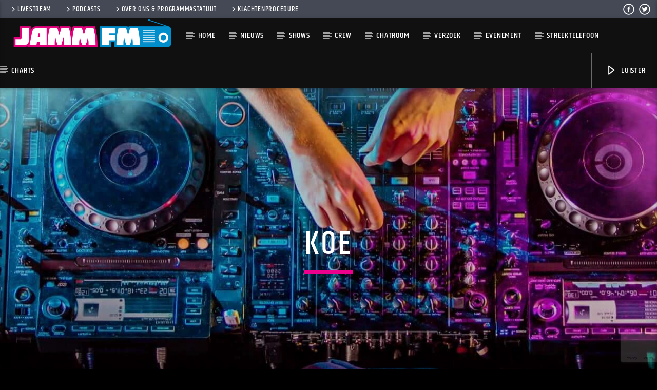

--- FILE ---
content_type: text/html; charset=UTF-8
request_url: https://www.jammfm.nl/tag/koe/
body_size: 15749
content:
<!doctype html>
<html class="no-js" lang="nl-NL">
    <head>
        <meta charset="UTF-8">
        <meta http-equiv="X-UA-Compatible" content="IE=edge">
        <meta name="viewport" content="width=device-width, initial-scale=1.0">
        <title>koe &#8211; JammFM 104.9</title>
<meta name='robots' content='max-image-preview:large' />
<link rel='dns-prefetch' href='//www.youtube.com' />
<link rel="alternate" type="application/rss+xml" title="JammFM 104.9 &raquo; feed" href="https://www.jammfm.nl/feed/" />
<link rel="alternate" type="application/rss+xml" title="JammFM 104.9 &raquo; reacties feed" href="https://www.jammfm.nl/comments/feed/" />
<link rel="alternate" type="application/rss+xml" title="JammFM 104.9 &raquo; koe tag feed" href="https://www.jammfm.nl/tag/koe/feed/" />
<style id='wp-img-auto-sizes-contain-inline-css' type='text/css'>
img:is([sizes=auto i],[sizes^="auto," i]){contain-intrinsic-size:3000px 1500px}
/*# sourceURL=wp-img-auto-sizes-contain-inline-css */
</style>
<style id='wp-emoji-styles-inline-css' type='text/css'>

	img.wp-smiley, img.emoji {
		display: inline !important;
		border: none !important;
		box-shadow: none !important;
		height: 1em !important;
		width: 1em !important;
		margin: 0 0.07em !important;
		vertical-align: -0.1em !important;
		background: none !important;
		padding: 0 !important;
	}
/*# sourceURL=wp-emoji-styles-inline-css */
</style>
<link rel='stylesheet' id='wp-block-library-css' href='https://www.jammfm.nl/wp-includes/css/dist/block-library/style.min.css?ver=6.9' type='text/css' media='all' />
<style id='classic-theme-styles-inline-css' type='text/css'>
/*! This file is auto-generated */
.wp-block-button__link{color:#fff;background-color:#32373c;border-radius:9999px;box-shadow:none;text-decoration:none;padding:calc(.667em + 2px) calc(1.333em + 2px);font-size:1.125em}.wp-block-file__button{background:#32373c;color:#fff;text-decoration:none}
/*# sourceURL=/wp-includes/css/classic-themes.min.css */
</style>
<style id='global-styles-inline-css' type='text/css'>
:root{--wp--preset--aspect-ratio--square: 1;--wp--preset--aspect-ratio--4-3: 4/3;--wp--preset--aspect-ratio--3-4: 3/4;--wp--preset--aspect-ratio--3-2: 3/2;--wp--preset--aspect-ratio--2-3: 2/3;--wp--preset--aspect-ratio--16-9: 16/9;--wp--preset--aspect-ratio--9-16: 9/16;--wp--preset--color--black: #000000;--wp--preset--color--cyan-bluish-gray: #abb8c3;--wp--preset--color--white: #ffffff;--wp--preset--color--pale-pink: #f78da7;--wp--preset--color--vivid-red: #cf2e2e;--wp--preset--color--luminous-vivid-orange: #ff6900;--wp--preset--color--luminous-vivid-amber: #fcb900;--wp--preset--color--light-green-cyan: #7bdcb5;--wp--preset--color--vivid-green-cyan: #00d084;--wp--preset--color--pale-cyan-blue: #8ed1fc;--wp--preset--color--vivid-cyan-blue: #0693e3;--wp--preset--color--vivid-purple: #9b51e0;--wp--preset--gradient--vivid-cyan-blue-to-vivid-purple: linear-gradient(135deg,rgb(6,147,227) 0%,rgb(155,81,224) 100%);--wp--preset--gradient--light-green-cyan-to-vivid-green-cyan: linear-gradient(135deg,rgb(122,220,180) 0%,rgb(0,208,130) 100%);--wp--preset--gradient--luminous-vivid-amber-to-luminous-vivid-orange: linear-gradient(135deg,rgb(252,185,0) 0%,rgb(255,105,0) 100%);--wp--preset--gradient--luminous-vivid-orange-to-vivid-red: linear-gradient(135deg,rgb(255,105,0) 0%,rgb(207,46,46) 100%);--wp--preset--gradient--very-light-gray-to-cyan-bluish-gray: linear-gradient(135deg,rgb(238,238,238) 0%,rgb(169,184,195) 100%);--wp--preset--gradient--cool-to-warm-spectrum: linear-gradient(135deg,rgb(74,234,220) 0%,rgb(151,120,209) 20%,rgb(207,42,186) 40%,rgb(238,44,130) 60%,rgb(251,105,98) 80%,rgb(254,248,76) 100%);--wp--preset--gradient--blush-light-purple: linear-gradient(135deg,rgb(255,206,236) 0%,rgb(152,150,240) 100%);--wp--preset--gradient--blush-bordeaux: linear-gradient(135deg,rgb(254,205,165) 0%,rgb(254,45,45) 50%,rgb(107,0,62) 100%);--wp--preset--gradient--luminous-dusk: linear-gradient(135deg,rgb(255,203,112) 0%,rgb(199,81,192) 50%,rgb(65,88,208) 100%);--wp--preset--gradient--pale-ocean: linear-gradient(135deg,rgb(255,245,203) 0%,rgb(182,227,212) 50%,rgb(51,167,181) 100%);--wp--preset--gradient--electric-grass: linear-gradient(135deg,rgb(202,248,128) 0%,rgb(113,206,126) 100%);--wp--preset--gradient--midnight: linear-gradient(135deg,rgb(2,3,129) 0%,rgb(40,116,252) 100%);--wp--preset--font-size--small: 13px;--wp--preset--font-size--medium: 20px;--wp--preset--font-size--large: 36px;--wp--preset--font-size--x-large: 42px;--wp--preset--spacing--20: 0.44rem;--wp--preset--spacing--30: 0.67rem;--wp--preset--spacing--40: 1rem;--wp--preset--spacing--50: 1.5rem;--wp--preset--spacing--60: 2.25rem;--wp--preset--spacing--70: 3.38rem;--wp--preset--spacing--80: 5.06rem;--wp--preset--shadow--natural: 6px 6px 9px rgba(0, 0, 0, 0.2);--wp--preset--shadow--deep: 12px 12px 50px rgba(0, 0, 0, 0.4);--wp--preset--shadow--sharp: 6px 6px 0px rgba(0, 0, 0, 0.2);--wp--preset--shadow--outlined: 6px 6px 0px -3px rgb(255, 255, 255), 6px 6px rgb(0, 0, 0);--wp--preset--shadow--crisp: 6px 6px 0px rgb(0, 0, 0);}:where(.is-layout-flex){gap: 0.5em;}:where(.is-layout-grid){gap: 0.5em;}body .is-layout-flex{display: flex;}.is-layout-flex{flex-wrap: wrap;align-items: center;}.is-layout-flex > :is(*, div){margin: 0;}body .is-layout-grid{display: grid;}.is-layout-grid > :is(*, div){margin: 0;}:where(.wp-block-columns.is-layout-flex){gap: 2em;}:where(.wp-block-columns.is-layout-grid){gap: 2em;}:where(.wp-block-post-template.is-layout-flex){gap: 1.25em;}:where(.wp-block-post-template.is-layout-grid){gap: 1.25em;}.has-black-color{color: var(--wp--preset--color--black) !important;}.has-cyan-bluish-gray-color{color: var(--wp--preset--color--cyan-bluish-gray) !important;}.has-white-color{color: var(--wp--preset--color--white) !important;}.has-pale-pink-color{color: var(--wp--preset--color--pale-pink) !important;}.has-vivid-red-color{color: var(--wp--preset--color--vivid-red) !important;}.has-luminous-vivid-orange-color{color: var(--wp--preset--color--luminous-vivid-orange) !important;}.has-luminous-vivid-amber-color{color: var(--wp--preset--color--luminous-vivid-amber) !important;}.has-light-green-cyan-color{color: var(--wp--preset--color--light-green-cyan) !important;}.has-vivid-green-cyan-color{color: var(--wp--preset--color--vivid-green-cyan) !important;}.has-pale-cyan-blue-color{color: var(--wp--preset--color--pale-cyan-blue) !important;}.has-vivid-cyan-blue-color{color: var(--wp--preset--color--vivid-cyan-blue) !important;}.has-vivid-purple-color{color: var(--wp--preset--color--vivid-purple) !important;}.has-black-background-color{background-color: var(--wp--preset--color--black) !important;}.has-cyan-bluish-gray-background-color{background-color: var(--wp--preset--color--cyan-bluish-gray) !important;}.has-white-background-color{background-color: var(--wp--preset--color--white) !important;}.has-pale-pink-background-color{background-color: var(--wp--preset--color--pale-pink) !important;}.has-vivid-red-background-color{background-color: var(--wp--preset--color--vivid-red) !important;}.has-luminous-vivid-orange-background-color{background-color: var(--wp--preset--color--luminous-vivid-orange) !important;}.has-luminous-vivid-amber-background-color{background-color: var(--wp--preset--color--luminous-vivid-amber) !important;}.has-light-green-cyan-background-color{background-color: var(--wp--preset--color--light-green-cyan) !important;}.has-vivid-green-cyan-background-color{background-color: var(--wp--preset--color--vivid-green-cyan) !important;}.has-pale-cyan-blue-background-color{background-color: var(--wp--preset--color--pale-cyan-blue) !important;}.has-vivid-cyan-blue-background-color{background-color: var(--wp--preset--color--vivid-cyan-blue) !important;}.has-vivid-purple-background-color{background-color: var(--wp--preset--color--vivid-purple) !important;}.has-black-border-color{border-color: var(--wp--preset--color--black) !important;}.has-cyan-bluish-gray-border-color{border-color: var(--wp--preset--color--cyan-bluish-gray) !important;}.has-white-border-color{border-color: var(--wp--preset--color--white) !important;}.has-pale-pink-border-color{border-color: var(--wp--preset--color--pale-pink) !important;}.has-vivid-red-border-color{border-color: var(--wp--preset--color--vivid-red) !important;}.has-luminous-vivid-orange-border-color{border-color: var(--wp--preset--color--luminous-vivid-orange) !important;}.has-luminous-vivid-amber-border-color{border-color: var(--wp--preset--color--luminous-vivid-amber) !important;}.has-light-green-cyan-border-color{border-color: var(--wp--preset--color--light-green-cyan) !important;}.has-vivid-green-cyan-border-color{border-color: var(--wp--preset--color--vivid-green-cyan) !important;}.has-pale-cyan-blue-border-color{border-color: var(--wp--preset--color--pale-cyan-blue) !important;}.has-vivid-cyan-blue-border-color{border-color: var(--wp--preset--color--vivid-cyan-blue) !important;}.has-vivid-purple-border-color{border-color: var(--wp--preset--color--vivid-purple) !important;}.has-vivid-cyan-blue-to-vivid-purple-gradient-background{background: var(--wp--preset--gradient--vivid-cyan-blue-to-vivid-purple) !important;}.has-light-green-cyan-to-vivid-green-cyan-gradient-background{background: var(--wp--preset--gradient--light-green-cyan-to-vivid-green-cyan) !important;}.has-luminous-vivid-amber-to-luminous-vivid-orange-gradient-background{background: var(--wp--preset--gradient--luminous-vivid-amber-to-luminous-vivid-orange) !important;}.has-luminous-vivid-orange-to-vivid-red-gradient-background{background: var(--wp--preset--gradient--luminous-vivid-orange-to-vivid-red) !important;}.has-very-light-gray-to-cyan-bluish-gray-gradient-background{background: var(--wp--preset--gradient--very-light-gray-to-cyan-bluish-gray) !important;}.has-cool-to-warm-spectrum-gradient-background{background: var(--wp--preset--gradient--cool-to-warm-spectrum) !important;}.has-blush-light-purple-gradient-background{background: var(--wp--preset--gradient--blush-light-purple) !important;}.has-blush-bordeaux-gradient-background{background: var(--wp--preset--gradient--blush-bordeaux) !important;}.has-luminous-dusk-gradient-background{background: var(--wp--preset--gradient--luminous-dusk) !important;}.has-pale-ocean-gradient-background{background: var(--wp--preset--gradient--pale-ocean) !important;}.has-electric-grass-gradient-background{background: var(--wp--preset--gradient--electric-grass) !important;}.has-midnight-gradient-background{background: var(--wp--preset--gradient--midnight) !important;}.has-small-font-size{font-size: var(--wp--preset--font-size--small) !important;}.has-medium-font-size{font-size: var(--wp--preset--font-size--medium) !important;}.has-large-font-size{font-size: var(--wp--preset--font-size--large) !important;}.has-x-large-font-size{font-size: var(--wp--preset--font-size--x-large) !important;}
:where(.wp-block-post-template.is-layout-flex){gap: 1.25em;}:where(.wp-block-post-template.is-layout-grid){gap: 1.25em;}
:where(.wp-block-term-template.is-layout-flex){gap: 1.25em;}:where(.wp-block-term-template.is-layout-grid){gap: 1.25em;}
:where(.wp-block-columns.is-layout-flex){gap: 2em;}:where(.wp-block-columns.is-layout-grid){gap: 2em;}
:root :where(.wp-block-pullquote){font-size: 1.5em;line-height: 1.6;}
/*# sourceURL=global-styles-inline-css */
</style>
<link rel='stylesheet' id='contact-form-7-css' href='https://www.jammfm.nl/wp-content/plugins/contact-form-7/includes/css/styles.css?ver=6.1.4' type='text/css' media='all' />
<link rel='stylesheet' id='fb-widget-frontend-style-css' href='https://www.jammfm.nl/wp-content/plugins/facebook-pagelike-widget/assets/css/style.css?ver=1.0.0' type='text/css' media='all' />
<link rel='stylesheet' id='qt_ajax_pageload_style-css' href='https://www.jammfm.nl/wp-content/plugins/qt-ajax-pageload/qt-apl-style.css?ver=6.9' type='text/css' media='all' />
<link rel='stylesheet' id='qtPlacesStyle-css' href='https://www.jammfm.nl/wp-content/plugins/qt-places/inc/frontend/assets/styles.css?ver=6.9' type='text/css' media='all' />
<link rel='stylesheet' id='font-awesome-css' href='https://www.jammfm.nl/wp-content/plugins/elementor/assets/lib/font-awesome/css/font-awesome.min.css?ver=4.7.0' type='text/css' media='all' />
<link rel='stylesheet' id='QtswipeStyle-css' href='https://www.jammfm.nl/wp-content/plugins/qt-swipebox/swipebox/css/swipebox.min.css?ver=6.9' type='text/css' media='all' />
<link rel='stylesheet' id='vdl_css-css' href='https://www.jammfm.nl/wp-content/plugins/qt-videogalleries/assets/style.css?ver=6.9' type='text/css' media='all' />
<link rel='stylesheet' id='rs-plugin-settings-css' href='https://www.jammfm.nl/wp-content/plugins/revslider/public/assets/css/settings.css?ver=5.4.8.3' type='text/css' media='all' />
<style id='rs-plugin-settings-inline-css' type='text/css'>
#rs-demo-id {}
/*# sourceURL=rs-plugin-settings-inline-css */
</style>
<link rel='stylesheet' id='woocommerce-layout-css' href='https://www.jammfm.nl/wp-content/plugins/woocommerce/assets/css/woocommerce-layout.css?ver=10.4.3' type='text/css' media='all' />
<link rel='stylesheet' id='woocommerce-smallscreen-css' href='https://www.jammfm.nl/wp-content/plugins/woocommerce/assets/css/woocommerce-smallscreen.css?ver=10.4.3' type='text/css' media='only screen and (max-width: 768px)' />
<link rel='stylesheet' id='woocommerce-general-css' href='https://www.jammfm.nl/wp-content/plugins/woocommerce/assets/css/woocommerce.css?ver=10.4.3' type='text/css' media='all' />
<style id='woocommerce-inline-inline-css' type='text/css'>
.woocommerce form .form-row .required { visibility: visible; }
/*# sourceURL=woocommerce-inline-inline-css */
</style>
<link rel='stylesheet' id='mediaelement-css' href='https://www.jammfm.nl/wp-includes/js/mediaelement/mediaelementplayer-legacy.min.css?ver=4.2.17' type='text/css' media='all' />
<link rel='stylesheet' id='wp-mediaelement-css' href='https://www.jammfm.nl/wp-includes/js/mediaelement/wp-mediaelement.min.css?ver=6.9' type='text/css' media='all' />
<link rel='stylesheet' id='dripicons-css' href='https://www.jammfm.nl/wp-content/themes/onair2/fonts/dripicons/webfont.css?ver=6.2' type='text/css' media='all' />
<link rel='stylesheet' id='qantumthemes_qticons-css' href='https://www.jammfm.nl/wp-content/themes/onair2/fonts/qticons/qticons.css?ver=6.2' type='text/css' media='all' />
<link rel='stylesheet' id='slick-css' href='https://www.jammfm.nl/wp-content/themes/onair2/components/slick/slick.css?ver=6.2' type='text/css' media='all' />
<link rel='stylesheet' id='swipebox-css' href='https://www.jammfm.nl/wp-content/themes/onair2/components/swipebox/src/css/swipebox.min.css?ver=6.2' type='text/css' media='all' />
<link rel='stylesheet' id='classycountdown-css' href='https://www.jammfm.nl/wp-content/themes/onair2/components/countdown/css/jquery.classycountdown.css?ver=6.2' type='text/css' media='all' />
<link rel='stylesheet' id='flashblock-css' href='https://www.jammfm.nl/wp-content/themes/onair2/components/soundmanager/templates/qtradio-player/css/flashblock.css?ver=6.2' type='text/css' media='all' />
<link rel='stylesheet' id='qantumthemes_volume-css' href='https://www.jammfm.nl/wp-content/themes/onair2/components/soundmanager/templates/qtradio-player/css/qt-360player-volume.css?ver=6.2' type='text/css' media='all' />
<link rel='stylesheet' id='qantumthemes_main-css' href='https://www.jammfm.nl/wp-content/themes/onair2/css/qt-main.css?ver=6.2' type='text/css' media='all' />
<link rel='stylesheet' id='vc_tta_style-css' href='https://www.jammfm.nl/wp-content/plugins/js_composer/assets/css/js_composer_tta.min.css?ver=6.7.0' type='text/css' media='all' />
<link rel='stylesheet' id='vc_animate-css-css' href='https://www.jammfm.nl/wp-content/plugins/js_composer/assets/lib/bower/animate-css/animate.min.css?ver=6.7.0' type='text/css' media='all' />
<link rel='stylesheet' id='js_composer_front-css' href='https://www.jammfm.nl/wp-content/plugins/js_composer/assets/css/js_composer.min.css?ver=6.7.0' type='text/css' media='all' />
<link rel='stylesheet' id='radiodj-style-css' href='https://www.jammfm.nl/wp-content/plugins/Radiodj-for-wordpress-0.7.0/css/radiodj.css?ver=0.7.0' type='text/css' media='all' />
<link rel='stylesheet' id='kirki-styles-css' href='https://www.jammfm.nl?action=kirki-styles&#038;ver=dynamic-5.0.1' type='text/css' media='all' />
<script type="text/javascript" src="https://www.jammfm.nl/wp-includes/js/jquery/jquery.min.js?ver=3.7.1" id="jquery-core-js"></script>
<script type="text/javascript" src="https://www.jammfm.nl/wp-includes/js/jquery/jquery-migrate.min.js?ver=3.4.1" id="jquery-migrate-js"></script>
<script type="text/javascript" src="https://www.jammfm.nl/wp-content/plugins/breaking-news-wp/js/marquee-scroll.js?ver=6.9" id="brnwp_marquee_scroll-js"></script>
<script type="text/javascript" src="https://www.jammfm.nl/wp-content/plugins/breaking-news-wp/js/marquee-scroll-min.js?ver=6.9" id="brnwp_marquee_scroll_min-js"></script>
<script type="text/javascript" src="https://www.jammfm.nl/wp-content/plugins/breaking-news-wp/js/jquery.marquee.min.js?ver=6.9" id="brnwp_marquee_min-js"></script>
<script type="text/javascript" src="https://www.jammfm.nl/wp-content/plugins/revslider/public/assets/js/jquery.themepunch.tools.min.js?ver=5.4.8.3" id="tp-tools-js"></script>
<script type="text/javascript" src="https://www.jammfm.nl/wp-content/plugins/revslider/public/assets/js/jquery.themepunch.revolution.min.js?ver=5.4.8.3" id="revmin-js"></script>
<script type="text/javascript" src="https://www.jammfm.nl/wp-content/plugins/woocommerce/assets/js/jquery-blockui/jquery.blockUI.min.js?ver=2.7.0-wc.10.4.3" id="wc-jquery-blockui-js" data-wp-strategy="defer"></script>
<script type="text/javascript" id="wc-add-to-cart-js-extra">
/* <![CDATA[ */
var wc_add_to_cart_params = {"ajax_url":"/wp-admin/admin-ajax.php","wc_ajax_url":"/?wc-ajax=%%endpoint%%","i18n_view_cart":"Bekijk winkelwagen","cart_url":"https://www.jammfm.nl/winkelmand/","is_cart":"","cart_redirect_after_add":"yes"};
//# sourceURL=wc-add-to-cart-js-extra
/* ]]> */
</script>
<script type="text/javascript" src="https://www.jammfm.nl/wp-content/plugins/woocommerce/assets/js/frontend/add-to-cart.min.js?ver=10.4.3" id="wc-add-to-cart-js" data-wp-strategy="defer"></script>
<script type="text/javascript" src="https://www.jammfm.nl/wp-content/plugins/woocommerce/assets/js/js-cookie/js.cookie.min.js?ver=2.1.4-wc.10.4.3" id="wc-js-cookie-js" defer="defer" data-wp-strategy="defer"></script>
<script type="text/javascript" id="woocommerce-js-extra">
/* <![CDATA[ */
var woocommerce_params = {"ajax_url":"/wp-admin/admin-ajax.php","wc_ajax_url":"/?wc-ajax=%%endpoint%%","i18n_password_show":"Wachtwoord weergeven","i18n_password_hide":"Wachtwoord verbergen"};
//# sourceURL=woocommerce-js-extra
/* ]]> */
</script>
<script type="text/javascript" src="https://www.jammfm.nl/wp-content/plugins/woocommerce/assets/js/frontend/woocommerce.min.js?ver=10.4.3" id="woocommerce-js" defer="defer" data-wp-strategy="defer"></script>
<script type="text/javascript" src="https://www.jammfm.nl/wp-content/plugins/js_composer/assets/js/vendors/woocommerce-add-to-cart.js?ver=6.7.0" id="vc_woocommerce-add-to-cart-js-js"></script>
<script type="text/javascript" id="radiodj-ajax-update-js-extra">
/* <![CDATA[ */
var RadioDJ = {"ajaxurl":"https://www.jammfm.nl/wp-admin/admin-ajax.php"};
//# sourceURL=radiodj-ajax-update-js-extra
/* ]]> */
</script>
<script type="text/javascript" src="https://www.jammfm.nl/wp-content/plugins/Radiodj-for-wordpress-0.7.0/js/radiodj.js?ver=0.7.0" id="radiodj-ajax-update-js"></script>
<link rel="https://api.w.org/" href="https://www.jammfm.nl/wp-json/" /><link rel="alternate" title="JSON" type="application/json" href="https://www.jammfm.nl/wp-json/wp/v2/tags/1349" /><link rel="EditURI" type="application/rsd+xml" title="RSD" href="https://www.jammfm.nl/xmlrpc.php?rsd" />
<meta name="generator" content="WordPress 6.9" />
<meta name="generator" content="WooCommerce 10.4.3" />
	<noscript><style>.woocommerce-product-gallery{ opacity: 1 !important; }</style></noscript>
	<meta name="generator" content="Elementor 3.34.0; settings: css_print_method-external, google_font-enabled, font_display-swap">
			<style>
				.e-con.e-parent:nth-of-type(n+4):not(.e-lazyloaded):not(.e-no-lazyload),
				.e-con.e-parent:nth-of-type(n+4):not(.e-lazyloaded):not(.e-no-lazyload) * {
					background-image: none !important;
				}
				@media screen and (max-height: 1024px) {
					.e-con.e-parent:nth-of-type(n+3):not(.e-lazyloaded):not(.e-no-lazyload),
					.e-con.e-parent:nth-of-type(n+3):not(.e-lazyloaded):not(.e-no-lazyload) * {
						background-image: none !important;
					}
				}
				@media screen and (max-height: 640px) {
					.e-con.e-parent:nth-of-type(n+2):not(.e-lazyloaded):not(.e-no-lazyload),
					.e-con.e-parent:nth-of-type(n+2):not(.e-lazyloaded):not(.e-no-lazyload) * {
						background-image: none !important;
					}
				}
			</style>
			<meta name="generator" content="Powered by WPBakery Page Builder - drag and drop page builder for WordPress."/>
<meta name="generator" content="Powered by Slider Revolution 5.4.8.3 - responsive, Mobile-Friendly Slider Plugin for WordPress with comfortable drag and drop interface." />
<link rel="icon" href="https://www.jammfm.nl/wp-content/uploads/2024/07/cropped-site-ico-jammfm-32x32.png" sizes="32x32" />
<link rel="icon" href="https://www.jammfm.nl/wp-content/uploads/2024/07/cropped-site-ico-jammfm-192x192.png" sizes="192x192" />
<link rel="apple-touch-icon" href="https://www.jammfm.nl/wp-content/uploads/2024/07/cropped-site-ico-jammfm-180x180.png" />
<meta name="msapplication-TileImage" content="https://www.jammfm.nl/wp-content/uploads/2024/07/cropped-site-ico-jammfm-270x270.png" />
<script type="text/javascript">function setREVStartSize(e){									
						try{ e.c=jQuery(e.c);var i=jQuery(window).width(),t=9999,r=0,n=0,l=0,f=0,s=0,h=0;
							if(e.responsiveLevels&&(jQuery.each(e.responsiveLevels,function(e,f){f>i&&(t=r=f,l=e),i>f&&f>r&&(r=f,n=e)}),t>r&&(l=n)),f=e.gridheight[l]||e.gridheight[0]||e.gridheight,s=e.gridwidth[l]||e.gridwidth[0]||e.gridwidth,h=i/s,h=h>1?1:h,f=Math.round(h*f),"fullscreen"==e.sliderLayout){var u=(e.c.width(),jQuery(window).height());if(void 0!=e.fullScreenOffsetContainer){var c=e.fullScreenOffsetContainer.split(",");if (c) jQuery.each(c,function(e,i){u=jQuery(i).length>0?u-jQuery(i).outerHeight(!0):u}),e.fullScreenOffset.split("%").length>1&&void 0!=e.fullScreenOffset&&e.fullScreenOffset.length>0?u-=jQuery(window).height()*parseInt(e.fullScreenOffset,0)/100:void 0!=e.fullScreenOffset&&e.fullScreenOffset.length>0&&(u-=parseInt(e.fullScreenOffset,0))}f=u}else void 0!=e.minHeight&&f<e.minHeight&&(f=e.minHeight);e.c.closest(".rev_slider_wrapper").css({height:f})					
						}catch(d){console.log("Failure at Presize of Slider:"+d)}						
					};</script>
<noscript><style> .wpb_animate_when_almost_visible { opacity: 1; }</style></noscript>
		<!-- CSS styles added by QT Subpages Plugin -->
		<style type="text/css">
			
			.vdl-subpages-item  a .detail .title {font-size:13px; }
			
			.vdl-subpages-item  a .detail {padding-top:45px !important;}
			.vdl-subpages-container ul.vdl-subpages-tagcloud li a {
				
				
				
				
				
			}
			.vdl-subpages-container ul.vdl-subpages-tagcloud li a:hover {}
			
			
			
			
			@media (max-width: 768px){
				.vdl-elementcontents a.vdl-link .detail .title {}
			}
			
		</style>
		    </head>
    <body id="onair2Body" class="archive tag tag-koe tag-1349 wp-theme-onair2 theme-onair2 woocommerce-no-js is_chrome is_osx qt-parentcontainer template-archive qt-notsticky-menu qt-has-secondarybar qt-body wpb-js-composer js-comp-ver-6.7.0 vc_responsive elementor-default elementor-kit-37541" data-start>
        <!-- QT HEADER END ================================ -->
        <div class="onair2-contents-master" id="onair2-contents-master"> 
	
<div class="qt-main-menubar" data-0="@class:qt-main-menubar">
	
			<div class="qt-menubar-top qt-content-primary hide-on-large-and-down">
			<ul>
				<li id="menu-item-18571" class="menu-item menu-item-type-post_type menu-item-object-page menu-item-18571"><a href="https://www.jammfm.nl/livestream/"><i class="dripicons-chevron-right"></i>Livestream</a></li>
<li id="menu-item-20220" class="menu-item menu-item-type-custom menu-item-object-custom menu-item-20220"><a href="https://www.jammfm.nl/podcast"><i class="dripicons-chevron-right"></i>Podcasts</a></li>
<li id="menu-item-18537" class="menu-item menu-item-type-post_type menu-item-object-page menu-item-18537"><a href="https://www.jammfm.nl/over-ons/" title="Over Ons"><i class="dripicons-chevron-right"></i>Over Ons &#038; Programmastatuut</a></li>
<li id="menu-item-36362" class="menu-item menu-item-type-post_type menu-item-object-page menu-item-36362"><a href="https://www.jammfm.nl/klachtenprocedure/"><i class="dripicons-chevron-right"></i>Klachtenprocedure</a></li>
				<li class="right"><a href="https://twitter.com/jammfm" class="qw-disableembedding qw_social" target="_blank"><i class="qticon-twitter qt-socialicon"></i></a></li><li class="right"><a href="https://www.facebook.com/jammfm/" class="qw-disableembedding qw_social" target="_blank"><i class="qticon-facebook qt-socialicon"></i></a></li>			</ul>
		</div>
	 


	<!-- QT MENUBAR  ================================ -->
	<nav id="qtmainmenucontainer" class="qt-menubar nav-wrapper qt-content-primary">
		<!-- desktop menu  HIDDEN IN MOBILE AND TABLETS -->
		<ul class="qt-desktopmenu hide-on-xl-and-down">
			<li class="qt-logo-link">
				<a href="https://www.jammfm.nl" class="brand-logo qt-logo-text">
					<img src="https://www.jammfm.nl/wp-content/uploads/2024/07/Logo-Website-links01.png" alt="Home">				</a>
			</li>

			<li id="menu-item-18373" class="menu-item menu-item-type-post_type menu-item-object-page menu-item-home menu-item-18373"><a href="https://www.jammfm.nl/">Home</a></li>
<li id="menu-item-3716" class="menu-item menu-item-type-post_type menu-item-object-page menu-item-has-children menu-item-3716"><a href="https://www.jammfm.nl/nieuws/">Nieuws</a>
<ul class="sub-menu">
	<li id="menu-item-18336" class="menu-item menu-item-type-taxonomy menu-item-object-category menu-item-18336"><a href="https://www.jammfm.nl/category/lokaal-nieuws/">Lokaal Nieuws</a></li>
	<li id="menu-item-18335" class="menu-item menu-item-type-taxonomy menu-item-object-category menu-item-18335"><a href="https://www.jammfm.nl/category/regio-nieuws/">Regio Nieuws</a></li>
	<li id="menu-item-18339" class="menu-item menu-item-type-taxonomy menu-item-object-category menu-item-18339"><a href="https://www.jammfm.nl/category/highlights/" title="Agenda">highlights</a></li>
	<li id="menu-item-18338" class="menu-item menu-item-type-taxonomy menu-item-object-category menu-item-18338"><a href="https://www.jammfm.nl/category/agenda-lokaal/">Lokaal Agenda</a></li>
	<li id="menu-item-18337" class="menu-item menu-item-type-taxonomy menu-item-object-category menu-item-18337"><a href="https://www.jammfm.nl/category/hot-jamm/hotjamm/" title="Entertainment">HotJamm</a></li>
</ul>
</li>
<li id="menu-item-3659" class="menu-item menu-item-type-post_type menu-item-object-page menu-item-3659"><a href="https://www.jammfm.nl/show-schedule/">Shows</a></li>
<li id="menu-item-3719" class="menu-item menu-item-type-post_type menu-item-object-page menu-item-has-children menu-item-3719"><a href="https://www.jammfm.nl/jammfm-crew/" title="JammFM Crew">Crew</a>
<ul class="sub-menu">
	<li id="menu-item-18695" class="menu-item menu-item-type-custom menu-item-object-custom menu-item-18695"><a href="https://www.jammfm.nl/membertype/programmamaker/">Programmamakers</a></li>
	<li id="menu-item-19375" class="menu-item menu-item-type-custom menu-item-object-custom menu-item-19375"><a href="https://www.jammfm.nl/membertype/producer/">Producers</a></li>
	<li id="menu-item-18754" class="menu-item menu-item-type-custom menu-item-object-custom menu-item-18754"><a href="https://www.jammfm.nl/membertype/mix-dj/">Mix DJ</a></li>
	<li id="menu-item-18692" class="menu-item menu-item-type-custom menu-item-object-custom menu-item-18692"><a href="https://www.jammfm.nl/membertype/guest-mixer/" title="Guest Mixers">Gast Mixers</a></li>
	<li id="menu-item-18693" class="menu-item menu-item-type-custom menu-item-object-custom menu-item-18693"><a href="https://www.jammfm.nl/membertype/nieuwsredactie/">Nieuwsredactie</a></li>
	<li id="menu-item-18926" class="menu-item menu-item-type-custom menu-item-object-custom menu-item-18926"><a href="https://www.jammfm.nl/membertype/head-ict/" title="ICT">ICT-Socials</a></li>
	<li id="menu-item-18694" class="menu-item menu-item-type-custom menu-item-object-custom menu-item-18694"><a href="https://www.jammfm.nl/membertype/bestuurslid/">Bestuursleden</a></li>
</ul>
</li>
<li id="menu-item-18601" class="menu-item menu-item-type-post_type menu-item-object-page menu-item-18601"><a href="https://www.jammfm.nl/chatroom/">Chatroom</a></li>
<li id="menu-item-20098" class="menu-item menu-item-type-custom menu-item-object-custom menu-item-has-children menu-item-20098"><a href="#">Verzoek</a>
<ul class="sub-menu">
	<li id="menu-item-20099" class="menu-item menu-item-type-post_type menu-item-object-page menu-item-20099"><a href="https://www.jammfm.nl/verzoeknummers-sunday-classic-request/">Sundays Classic Request</a></li>
	<li id="menu-item-21734" class="menu-item menu-item-type-post_type menu-item-object-page menu-item-21734"><a href="https://www.jammfm.nl/verzoeknummers-jamm-crackers/">Jamm Crackers</a></li>
	<li id="menu-item-20129" class="menu-item menu-item-type-post_type menu-item-object-page menu-item-20129"><a href="https://www.jammfm.nl/erik-van-diemen/">Jamm-On Zondag – Erik</a></li>
	<li id="menu-item-20100" class="menu-item menu-item-type-post_type menu-item-object-page menu-item-20100"><a href="https://www.jammfm.nl/verzoeknummers-ron-rocks/">Ron Rocks</a></li>
	<li id="menu-item-39494" class="menu-item menu-item-type-post_type menu-item-object-page menu-item-39494"><a href="https://www.jammfm.nl/saturdays-soul/">Saturdays Soul</a></li>
</ul>
</li>
<li id="menu-item-3726" class="menu-item menu-item-type-post_type menu-item-object-page menu-item-3726"><a href="https://www.jammfm.nl/evenementen/" title="Evenementen">Evenement</a></li>
<li id="menu-item-34976" class="menu-item menu-item-type-post_type menu-item-object-page menu-item-34976"><a href="https://www.jammfm.nl/streektelefoon/">Streektelefoon</a></li>
<li id="menu-item-21310" class="menu-item menu-item-type-custom menu-item-object-custom menu-item-21310"><a href="https://www.jammfm.nl/chart/jammin-100/">Charts</a></li>
 


						

			 
								<li class="right qt-menu-btn">
						<a  href="#" class="button-playlistswitch qtlistenbutton qt-header-play-btn" data-activates="channelslist">
							<i class="icon dripicons-media-play"></i> Luister						</a>
											</li>
				

		</ul>
		
		<!-- mobile menu icon and logo VISIBLE ONLY TABLET AND MOBILE-->
		<ul class="qt-desktopmenu qt-mobilemenubar hide-on-xl-only ">
			<li>
				<a href="#" data-activates="qt-mobile-menu" class="button-collapse qt-menu-switch qt-btn qt-btn-primary qt-btn-m">
					<i class="dripicons-menu"></i>
				</a>
			</li>
			<li>
				<a href="https://www.jammfm.nl" class="brand-logo qt-logo-text">
					<img src="https://www.jammfm.nl/wp-content/uploads/2024/07/Logo-Website-links01.png" alt="Home">				</a>
			</li>
					</ul>
	</nav>
	</div>

<!-- mobile menu -->
<div id="qt-mobile-menu" class="side-nav qt-content-primary">
	 <ul class=" qt-side-nav">
		<li class="menu-item menu-item-type-post_type menu-item-object-page menu-item-home menu-item-18373"><a href="https://www.jammfm.nl/">Home</a></li>
<li class="menu-item menu-item-type-post_type menu-item-object-page menu-item-has-children menu-item-3716"><a href="https://www.jammfm.nl/nieuws/">Nieuws</a>
<ul class="sub-menu">
	<li class="menu-item menu-item-type-taxonomy menu-item-object-category menu-item-18336"><a href="https://www.jammfm.nl/category/lokaal-nieuws/">Lokaal Nieuws</a></li>
	<li class="menu-item menu-item-type-taxonomy menu-item-object-category menu-item-18335"><a href="https://www.jammfm.nl/category/regio-nieuws/">Regio Nieuws</a></li>
	<li class="menu-item menu-item-type-taxonomy menu-item-object-category menu-item-18339"><a href="https://www.jammfm.nl/category/highlights/" title="Agenda">highlights</a></li>
	<li class="menu-item menu-item-type-taxonomy menu-item-object-category menu-item-18338"><a href="https://www.jammfm.nl/category/agenda-lokaal/">Lokaal Agenda</a></li>
	<li class="menu-item menu-item-type-taxonomy menu-item-object-category menu-item-18337"><a href="https://www.jammfm.nl/category/hot-jamm/hotjamm/" title="Entertainment">HotJamm</a></li>
</ul>
</li>
<li class="menu-item menu-item-type-post_type menu-item-object-page menu-item-3659"><a href="https://www.jammfm.nl/show-schedule/">Shows</a></li>
<li class="menu-item menu-item-type-post_type menu-item-object-page menu-item-has-children menu-item-3719"><a href="https://www.jammfm.nl/jammfm-crew/" title="JammFM Crew">Crew</a>
<ul class="sub-menu">
	<li class="menu-item menu-item-type-custom menu-item-object-custom menu-item-18695"><a href="https://www.jammfm.nl/membertype/programmamaker/">Programmamakers</a></li>
	<li class="menu-item menu-item-type-custom menu-item-object-custom menu-item-19375"><a href="https://www.jammfm.nl/membertype/producer/">Producers</a></li>
	<li class="menu-item menu-item-type-custom menu-item-object-custom menu-item-18754"><a href="https://www.jammfm.nl/membertype/mix-dj/">Mix DJ</a></li>
	<li class="menu-item menu-item-type-custom menu-item-object-custom menu-item-18692"><a href="https://www.jammfm.nl/membertype/guest-mixer/" title="Guest Mixers">Gast Mixers</a></li>
	<li class="menu-item menu-item-type-custom menu-item-object-custom menu-item-18693"><a href="https://www.jammfm.nl/membertype/nieuwsredactie/">Nieuwsredactie</a></li>
	<li class="menu-item menu-item-type-custom menu-item-object-custom menu-item-18926"><a href="https://www.jammfm.nl/membertype/head-ict/" title="ICT">ICT-Socials</a></li>
	<li class="menu-item menu-item-type-custom menu-item-object-custom menu-item-18694"><a href="https://www.jammfm.nl/membertype/bestuurslid/">Bestuursleden</a></li>
</ul>
</li>
<li class="menu-item menu-item-type-post_type menu-item-object-page menu-item-18601"><a href="https://www.jammfm.nl/chatroom/">Chatroom</a></li>
<li class="menu-item menu-item-type-custom menu-item-object-custom menu-item-has-children menu-item-20098"><a href="#">Verzoek</a>
<ul class="sub-menu">
	<li class="menu-item menu-item-type-post_type menu-item-object-page menu-item-20099"><a href="https://www.jammfm.nl/verzoeknummers-sunday-classic-request/">Sundays Classic Request</a></li>
	<li class="menu-item menu-item-type-post_type menu-item-object-page menu-item-21734"><a href="https://www.jammfm.nl/verzoeknummers-jamm-crackers/">Jamm Crackers</a></li>
	<li class="menu-item menu-item-type-post_type menu-item-object-page menu-item-20129"><a href="https://www.jammfm.nl/erik-van-diemen/">Jamm-On Zondag – Erik</a></li>
	<li class="menu-item menu-item-type-post_type menu-item-object-page menu-item-20100"><a href="https://www.jammfm.nl/verzoeknummers-ron-rocks/">Ron Rocks</a></li>
	<li class="menu-item menu-item-type-post_type menu-item-object-page menu-item-39494"><a href="https://www.jammfm.nl/saturdays-soul/">Saturdays Soul</a></li>
</ul>
</li>
<li class="menu-item menu-item-type-post_type menu-item-object-page menu-item-3726"><a href="https://www.jammfm.nl/evenementen/" title="Evenementen">Evenement</a></li>
<li class="menu-item menu-item-type-post_type menu-item-object-page menu-item-34976"><a href="https://www.jammfm.nl/streektelefoon/">Streektelefoon</a></li>
<li class="menu-item menu-item-type-custom menu-item-object-custom menu-item-21310"><a href="https://www.jammfm.nl/chart/jammin-100/">Charts</a></li>
	</ul>
</div>

<!-- mobile toolbar -->
<ul class="qt-mobile-toolbar qt-content-primary-dark qt-content-aside hide-on-xl-only">
	
	

	
		<li>
					<a href="#" class="button-playlistswitch qtlistenbutton" data-activates="channelslist"><i class="icon dripicons-media-play"></i></a>
			</li>
	
</ul>


<!-- SEARCH FORM ========================= -->
<div id="qtsearchbar"  class="qt-searchbar qt-content-primary qt-expandable ">
	<div class="qt-expandable-inner">
		<form method="get" class="qt-inline-form" action="https://www.jammfm.nl/" role="search">
			<div class="row qt-nopadding">
				<div class="col s12 m8 l9">
					<input placeholder="Typ en druk op enter &hellip;" value="" name="s" type="text" class="validate qt-input-l">
				</div>
				<div class="col s12 m3 l2">
					<input type="submit" value="Zoeken" class="qt-btn qt-btn-primary qt-btn-l qt-fullwidth">
				</div>
				<div class="col s12 m1 l1">
					<a href="#" class="qt-btn qt-btn-l qt-btn-secondary qt-fullwidth aligncenter" data-expandable="#qtsearchbar"><i class="dripicons-cross"></i></a>
				</div>
			</div>
		</form>
	</div>
</div>
<!-- SEARCH FORM END ========================= -->
	<div id="maincontent" class="qt-main">
				<!-- ======================= HEADER SECTION ======================= -->
		    <!-- HEADER CAPTION ========================= -->
    <div class="qt-pageheader qt-negative">
        <div class="qt-container">
            <h1 class="qt-caption qt-spacer-s">
                koe            </h1>
            <h4 class="qt-subtitle">
                            </h4>
        </div>
         			<div class="qt-header-bg" data-bgimage="https://www.jammfm.nl/wp-content/uploads/2017/11/jamm-fm-header-001.1.jpg" data-bgattachment="" data-parallax="1">
			</div>
		    </div>
    <!-- HEADER CAPTION END ========================= -->
				<!-- ======================= CONTENT SECTION ======================= -->
		<div class="qt-container qt-vertical-padding-l ">
			
			<div class="row">
				<div class="col s12 m12 l1 qt-pushpin-container">
					<div class="qt-pushpin">
						<!-- SHARE FUNCTIONS ================================================== -->
<ul class="qt-sharepage qt-sharepage-vertical qt-content-primary">
	<li class="hide-on-med-and-down">
		<i class="qticon-share qt-shareicon qt-content-primary-dark tooltipped"></i>
	</li>
	<li>
		<a class="qt-popupwindow qt-sharelink qt-tooltipped" target="_blank" rel="nofollow"
		data-tooltip="Deel op Facebook" data-position="right" 
		data-name="Delen" data-width="600" data-height="500" target="_blank" href="https://www.facebook.com/sharer/sharer.php?u=https://www.jammfm.nl/epke-zonderland-opent-staldeuren/&#038;title=Epke%20Zonderland%20opent%20staldeuren">
			<i class="qticon-facebook"></i>
		</a>
	</li>
	<li>
		<a class="qt-popupwindow qt-sharelink qt-tooltipped" target="_blank" rel="nofollow" data-tooltip="Deel op Twitter" data-position="right" 
			data-name="Delen" data-width="600" data-height="500" target="_blank" href="http://twitter.com/share?text=Epke+Zonderland+opent+staldeuren&#038;url=https://www.jammfm.nl/epke-zonderland-opent-staldeuren/">
			<i class="qticon-twitter"></i>
		</a>
	</li>


	<li>
		<a class="qt-popupwindow qt-sharelink qt-tooltipped" target="_blank" rel="nofollow" data-tooltip="Delen op Pinterest" data-position="right" 
			data-name="Delen" data-width="600" data-height="500" target="_blank" href="https://pinterest.com/pin/create/button/?&#038;url=https://www.jammfm.nl/epke-zonderland-opent-staldeuren/&#038;description=Epke%20Zonderland%20opent%20staldeuren&#038;media=https://www.jammfm.nl/wp-includes/images/media/default.svg">
			<i class="qticon-pinterest"></i>
		</a>
	</li>

	<li>
		<a class="qt-popupwindow qt-sharelink qt-tooltipped" target="_blank" rel="nofollow" data-tooltip="Deel op Linkedin" data-position="right" 
			data-name="Delen" data-width="600" data-height="500" target="_blank" href="https://www.linkedin.com/shareArticle?mini=true&#038;url=Epke+Zonderland+opent+staldeuren&#038;title=Epke%20Zonderland%20opent%20staldeuren">
			<i class="qticon-linkedin"></i>
		</a>
	</li>

	<li>
		<a class="qt-popupwindow qt-sharelink qt-tooltipped" target="_blank" rel="nofollow" data-tooltip="Send by Whatsapp" data-position="right" 
			data-name="Delen" data-width="600" data-height="500" target="_blank"  href="https://wa.me/?text=Epke+Zonderland+opent+staldeuren+-+https://www.jammfm.nl/epke-zonderland-opent-staldeuren/">
			<i class="qticon-whatsapp"></i>
		</a>
	</li>


			<li>
			<a href="#" class="qt-btn-primary qt-sharelink qt-loveit-link   qt-tooltipped" data-tooltip="Love" data-position="right"  data-post_id="14411"><i class="qticon-heart"></i>
				<span class="qtli count"></span>
			</a>
		</li>
	</ul>
<!-- SHARE FUNCTIONS ================================================== -->


					</div>
					 <hr class="qt-spacer-m">
				</div>
				<div class="col s12 m12 l8">
										<!-- POST ITEM ========================= -->
<div id="post-14411" class="qt-part-archive-item post-14411 post type-post status-publish format-standard has-post-thumbnail hentry category-lokaal-nieuws category-nieuws tag-boer-korrel tag-epke-zonderland tag-koe tag-lente tag-polderzicht">
	<div class="qt-item-header">
		<div class="qt-header-top">
			<ul class="qt-tags">
				<li>
					<a href="https://www.jammfm.nl/category/lokaal-nieuws/" rel="category tag">Lokaal Nieuws</a></li><li><a href="https://www.jammfm.nl/category/nieuws/" rel="category tag">Nieuws</a> 
				</li>
			</ul>
			<div class="qt-feedback">
	    		0<i class="dripicons-heart"></i>	    	</div>
	    </div>
		<div class="qt-header-mid qt-vc">
			<div class="qt-vi">
		  		<h3 class="qt-title">
					<a href="https://www.jammfm.nl/epke-zonderland-opent-staldeuren/" class="qt-text-shadow">
						Epke Zonderland opent staldeuren					</a>
				</h3>
			</div>
		</div>
		<div class="qt-header-bottom">
			<div class="qt-item-metas">
		<div class="qt-texts">
		<p class="qt-author qt-ellipsis"><a href="https://www.jammfm.nl/author/joost/" title="Berichten van Joost van der Velde" rel="author">Joost van der Velde</a></p>
		<p class="qt-date">24 maart 2017</p>
	</div>
</div>			<a href="https://www.jammfm.nl/epke-zonderland-opent-staldeuren/" class="qt-btn qt-btn-primary qt-readmore"><i class="dripicons-align-justify"></i></a>
		</div>
		        <div class="qt-header-bg" data-bgimage="">
                    </div>
     		</div>

	<div class="qt-item-content qt-card qt-the-content">
		<p>Afgelopen maandag 20 maart heeft turner en Olympisch Kampioen Epke Zonderland de staldeuren geopend bij boerderij Polderzicht. Hoewel het weer meer leek op de herfst dan op het voorjaar is 20 maart de datum dat de astronomische lente is begonnen.</p>
	</div>
</div>
<!-- POST ITEM END ========================= -->

                    
					<hr class="qt-spacer-m">
				</div>
				<div class="qt-sidebar col s12 m12 l3">
					<!-- SIDEBAR ================================================== -->
<div class="qt-widgets qt-sidebar-main qt-text-secondary">

	</div>
<!-- SIDEBAR END ================================================== -->
				</div>
			</div>
		</div>
		<div class="qt-pagination qt-content-primary">
			 <!-- PAGINATION ========================= -->
<ul class="pagination qt-container">
    <li class="special">
    	<h4 class="qt-pagination-label qt-content-primary-dark qt-caps">
    		Pagina&#039;s    	</h4>
    </li>
	<li class="active item waves-effect hide-on-large-and-down"><a href="#" class="maincolor-text">1</a></li></ul>
<!-- PAGINATION END ========================= -->
		</div>
		
	</div><!-- .qt-main end -->
		
 <div id="qtfooterwidgets" class="qt-footer qt-footerwidgets">

                <div class="qt-section qt-footer-widgets">
                <div class="qt-container">
                    <h2 class="qt-footer-logo">
                        <a href="https://www.jammfm.nl" class="brand-logo qt-logo-text">
                            JammFM 104.9                        </a>
                    </h2>


                    <div id="qtfooterwidgetscontainer" class="qt-widgets qt-widgets-footer  qt-spacer-m qt-masonry row">
                        <aside id="custom_html-8" class="widget_text qt-widget col qt-ms-item widget_custom_html"><h5 class="qt-caption-small"><span>Gemeente Ouder-Amstel<span></h5><div class="textwidget custom-html-widget"><a href="https://www.ouder-amstel.nl/" target="_blank"><img src="https://www.jammfm.nl/wp-content/uploads/2024/07/ouder-amstel-copy.png"/></a>
<!-- Global site tag (gtag.js) - Google Analytics -->
<script async src="https://www.googletagmanager.com/gtag/js?id=UA-90039207-1"></script>
<script>
  window.dataLayer = window.dataLayer || [];
  function gtag(){dataLayer.push(arguments);}
  gtag('js', new Date());

  gtag('config', 'UA-90039207-1');
</script>
</div></aside><aside id="nav_menu-3" class="qt-widget col qt-ms-item widget_nav_menu"><h5 class="qt-caption-small"><span>Menu<span></h5><div class="menu-top-menu-container"><ul id="menu-top-menu-1" class="menu"><li class="menu-item menu-item-type-post_type menu-item-object-page menu-item-18571"><a href="https://www.jammfm.nl/livestream/">Livestream</a></li>
<li class="menu-item menu-item-type-custom menu-item-object-custom menu-item-20220"><a href="https://www.jammfm.nl/podcast">Podcasts</a></li>
<li class="menu-item menu-item-type-post_type menu-item-object-page menu-item-has-children menu-item-18537"><a href="https://www.jammfm.nl/over-ons/" title="Over Ons">Over Ons &#038; Programmastatuut</a>
<ul class="sub-menu">
	<li id="menu-item-18570" class="menu-item menu-item-type-post_type menu-item-object-page menu-item-18570"><a href="https://www.jammfm.nl/adverteren/">Adverteren</a></li>
	<li id="menu-item-3712" class="menu-item menu-item-type-post_type menu-item-object-page menu-item-3712"><a href="https://www.jammfm.nl/contact/">Contact</a></li>
	<li id="menu-item-18925" class="menu-item menu-item-type-post_type menu-item-object-page menu-item-18925"><a href="https://www.jammfm.nl/vacatures/">Vacatures</a></li>
</ul>
</li>
<li class="menu-item menu-item-type-post_type menu-item-object-page menu-item-36362"><a href="https://www.jammfm.nl/klachtenprocedure/">Klachtenprocedure</a></li>
</ul></div></aside><aside id="custom_html-5" class="widget_text qt-widget col qt-ms-item widget_custom_html"><h5 class="qt-caption-small"><span>JammFM App<span></h5><div class="textwidget custom-html-widget"><a href="/jamm-fm-app"><img alt="Download APP" src="https://www.jammfm.nl/wp-content/uploads/2024/07/download-app.jpg"></a></div></aside><aside id="fbw_id-2" class="qt-widget col qt-ms-item widget_fbw_id"><h5 class="qt-caption-small"><span>Like Us On Facebook<span></h5>        <div class="fb-widget-container" style="position: relative; min-height: 500px;">
            <div class="fb_loader" style="text-align: center !important;">
                <img src="https://www.jammfm.nl/wp-content/plugins/facebook-pagelike-widget/assets/images/loader.gif" alt="Loading..." />
            </div>

            <div id="fb-root"></div>
            <div class="fb-page" 
                data-href="https://www.facebook.com/jammfm/" 
                data-width="275" 
                data-height="500" 
                data-small-header="false" 
                data-adapt-container-width="false" 
                data-hide-cover="false" 
                data-show-facepile="false" 
                data-tabs="timeline" 
                data-lazy="false"
                data-xfbml-parse-ignore="false">
            </div>
        </div>
        </aside>                    </div>



                </div>

                            </div>
        

    <div class="qt-footer-bottom qt-content-primary-dark">
    	<div class="qt-container">
    		<div class="row">
    			<div class="col s12 m12 l8">
                    © 2025 Stichting Televisie Radio Ouder-Amstel Lokaal (STROAL / JammFM) - Powered by Bizway.nl    				<ul class="qt-menu-footer qt-small qt-list-chevron ">
                         
    				</ul>
    			</div>
    			<div class="col s12 m12 l4">
    				<ul class="qt-menu-social">
	    				<li class="right"><a href="https://twitter.com/jammfm" class="qw-disableembedding qw_social" target="_blank"><i class="qticon-twitter qt-socialicon"></i></a></li><li class="right"><a href="https://www.facebook.com/jammfm/" class="qw-disableembedding qw_social" target="_blank"><i class="qticon-facebook qt-socialicon"></i></a></li>                    </ul>
    			</div>
    		</div>
    	</div>
                
    </div>

</div>		<div id="channelslist" class="side-nav qt-content-primary qt-right-sidebar" >
		<a href="#" class="qt-btn qt-btn-secondary button-playlistswitch-close qt-close-sidebar-right" data-activates="channelslist"><i class="icon dripicons-cross"></i></a>
		<!-- PLAYER ========================= -->

	
	<div id="qtplayercontainer" data-fullstop="" data-playervolume="true" data-accentcolor="#EC008C" data-accentcolordark="#EC008C" data-textcolor="#ffffff" data-soundmanagerurl="https://www.jammfm.nl/wp-content/themes/onair2/components/soundmanager/swf/" 
		class="qt-playercontainer qt-playervolume qt-clearfix qt-content-primary">
		<div class="qt-playercontainer-content qt-vertical-padding-m">

						
			<div class="qt-playercontainer-musicplayer" id="qtmusicplayer">
				<div class="qt-musicplayer">
					<div class="ui360 ui360-vis qt-ui360">
						<a id="playerlink" href="https://ats.jammfm.nl:9221/;"></a>
					</div>
				</div>
			</div>
			<div id="qtPlayerTrackInfo" class="qt-playercontainer-data qt-container qt-text-shadow small">
				<div class="qt-vc">
					<div class="qt-vi">
						<h6 class="qt-inline-textdeco">
							<span>Huidig nummer</span>
						</h6>
						<div class="qt-t qt-current-track">
							<h4 id="qtFeedPlayerTrack" class="qt-ellipsis">Titel</h4>
							<h5 id="qtFeedPlayerAuthor" class="qt-ellipsis">Artiest</h5>
						</div>
						<hr class="qt-inline-textdeco">
					</div>
				</div>
			</div>




			<div class="qt-playercontainer-ads-mobile">
							</div>
			<div class="qt-playercontainer-ads-desktop">
							</div>
		
			
		</div>

						<div id="playerimage" class="qt-header-bg" data-bgimage="https://www.jammfm.nl/wp-content/uploads/2020/02/Streams001.jpg">
				    <img src="https://www.jammfm.nl/wp-content/uploads/2020/02/Streams001-170x170.jpg" alt="Background" width="170" height="170">				</div>
			

	</div>
	<!-- this is for xml radio feed -->
	<div id="qtShoutcastFeedData" class="hidden" data-style="" mp3_stream_url
		data-useproxy="" 
		data-icymetadata=""
		data-playtrack="https://ats.jammfm.nl:9221/;"
		data-qtradioid="30221"
		data-mp3_stream_url="https://ats.jammfm.nl:9221/;"
		data-icecasturl="" 
		data-icecastmountpoint="" 
		data-icecastchannel="" 
		data-radiodotco="" 
		data-airtime="" 
		data-radionomy="" 
		data-live365="" 
		data-securesystems=""
		data-mediacp=""
		data-winmedia=""
		data-textfeed="https://www.jammfm.nl/nowplaying/playingnow.txt" 
		data-host=" " 
		data-port=" "
		data-channel=""
		data-protocol=""
		data-jazler=""
		data-stats_path="" 	data-played_path="" ></div>
	


<!-- PLAYER END ========================= -->
		<!-- CHANNELS LIST ========================= -->
<div id="qtchannelslistcontainer" class="qt-part-channels-list qt-content-primary">
	<ul id="qtchannelslist" class="qt-content-aside qt-channelslist qt-negative">
					<li class="qt-channel">
				<a id="" href="#" class="qt-ellipsis" 
					data-title="Jammfm 320Kb" 
					data-subtitle="Smooth &amp; Funky" 
					data-background="https://www.jammfm.nl/wp-content/uploads/2020/02/Streams001.jpg"					data-logo="39815" 
					data-playtrack="https://ats.jammfm.nl:9221/;"
					data-qtradioid="30221"
					data-icymetadata=""
					data-host=" "
					data-port=" "
					data-channel=""
					data-protocol=""
					data-icecasturl="" 
					data-icecastmountpoint="" 
					data-icecastchannel="" 
					data-radiodotco="" 
					data-airtime="" 
					data-radionomy="" 
					data-live365=""
					data-securesystems=""
					data-mediacp=""
					data-winmedia=""
					data-textfeed="https://www.jammfm.nl/nowplaying/playingnow.txt"
					data-jazler=""
					data-stats_path=""
					data-played_path=""
					data-channel="">
											<img src="https://www.jammfm.nl/wp-content/uploads/2020/02/Streams001-170x170.jpg" class="qt-radiologo dripicons-media-play" alt="logo" width="170" height="170">
										<i class="dripicons-media-play"></i>
					Jammfm 320Kb				</a>

			</li>
						<li class="qt-channel">
				<a id="" href="#" class="qt-ellipsis" 
					data-title="Jammfm 128Kb" 
					data-subtitle="Smooth &amp; Funky" 
					data-background="https://www.jammfm.nl/wp-content/uploads/2020/02/Streams001.jpg"					data-logo="39815" 
					data-playtrack="https://ats.jammfm.nl:9490/;"
					data-qtradioid="2968"
					data-icymetadata=""
					data-host=" "
					data-port=" "
					data-channel=" "
					data-protocol=""
					data-icecasturl="" 
					data-icecastmountpoint="" 
					data-icecastchannel="" 
					data-radiodotco="" 
					data-airtime="" 
					data-radionomy="" 
					data-live365=""
					data-securesystems=""
					data-mediacp=""
					data-winmedia=""
					data-textfeed="https://www.jammfm.nl/nowplaying/playingnow.txt"
					data-jazler=""
					data-stats_path=""
					data-played_path=""
					data-channel="">
											<img src="https://www.jammfm.nl/wp-content/uploads/2020/02/Streams001-170x170.jpg" class="qt-radiologo dripicons-media-play" alt="logo" width="170" height="170">
										<i class="dripicons-media-play"></i>
					Jammfm 128Kb				</a>

			</li>
						<li class="qt-channel">
				<a id="" href="#" class="qt-ellipsis" 
					data-title="Jammfm 64 AAC" 
					data-subtitle="Smooth &amp; Funky" 
					data-background="https://www.jammfm.nl/wp-content/uploads/2020/02/Streams001.jpg"					data-logo="39815" 
					data-playtrack="https://ats.jammfm.nl:9480/;"
					data-qtradioid="30226"
					data-icymetadata=""
					data-host=" "
					data-port=" "
					data-channel=" "
					data-protocol=""
					data-icecasturl="" 
					data-icecastmountpoint="" 
					data-icecastchannel="" 
					data-radiodotco="" 
					data-airtime="" 
					data-radionomy="" 
					data-live365=""
					data-securesystems=""
					data-mediacp=""
					data-winmedia=""
					data-textfeed="https://www.jammfm.nl/nowplaying/playingnow.txt"
					data-jazler=""
					data-stats_path=""
					data-played_path=""
					data-channel="">
											<img src="https://www.jammfm.nl/wp-content/uploads/2020/02/Streams001-170x170.jpg" class="qt-radiologo dripicons-media-play" alt="logo" width="170" height="170">
										<i class="dripicons-media-play"></i>
					Jammfm 64 AAC				</a>

			</li>
						<li class="qt-channel">
				<a id="" href="#" class="qt-ellipsis" 
					data-title="Jammfm 32 AAC" 
					data-subtitle="Smooth &amp; Funky" 
					data-background="https://www.jammfm.nl/wp-content/uploads/2020/02/Streams001.jpg"					data-logo="39815" 
					data-playtrack="https://ats.jammfm.nl:9221/;"
					data-qtradioid="30608"
					data-icymetadata=""
					data-host=" "
					data-port=" "
					data-channel=""
					data-protocol=""
					data-icecasturl="" 
					data-icecastmountpoint="" 
					data-icecastchannel="" 
					data-radiodotco="" 
					data-airtime="" 
					data-radionomy="" 
					data-live365=""
					data-securesystems=""
					data-mediacp=""
					data-winmedia=""
					data-textfeed="https://www.jammfm.nl/nowplaying/playingnow.txt"
					data-jazler=""
					data-stats_path=""
					data-played_path=""
					data-channel="">
											<img src="https://www.jammfm.nl/wp-content/uploads/2020/02/Streams001-170x170.jpg" class="qt-radiologo dripicons-media-play" alt="logo" width="170" height="170">
										<i class="dripicons-media-play"></i>
					Jammfm 32 AAC				</a>

			</li>
					
	</ul>
</div>
<!-- CHANNELS LIST END ========================= -->
	</div>
					<div id="qtcurrentpermalink"  data-permalink="https://www.jammfm.nl/tag/koe/">
									</div>
									</div> 				<script type="speculationrules">
{"prefetch":[{"source":"document","where":{"and":[{"href_matches":"/*"},{"not":{"href_matches":["/wp-*.php","/wp-admin/*","/wp-content/uploads/*","/wp-content/*","/wp-content/plugins/*","/wp-content/themes/onair2/*","/*\\?(.+)"]}},{"not":{"selector_matches":"a[rel~=\"nofollow\"]"}},{"not":{"selector_matches":".no-prefetch, .no-prefetch a"}}]},"eagerness":"conservative"}]}
</script>
		<div id="qt-ajax-customscript-url" class="qt-hidden" data-customscripturl="https://www.jammfm.nl/tag/koe/?qt-ajax-pageload-custom=output"></div>
				<div id="qantumthemesproxyurl" class="qt-hidden" data-proxyurl="https://www.jammfm.nl"></div>
					<script>
				const lazyloadRunObserver = () => {
					const lazyloadBackgrounds = document.querySelectorAll( `.e-con.e-parent:not(.e-lazyloaded)` );
					const lazyloadBackgroundObserver = new IntersectionObserver( ( entries ) => {
						entries.forEach( ( entry ) => {
							if ( entry.isIntersecting ) {
								let lazyloadBackground = entry.target;
								if( lazyloadBackground ) {
									lazyloadBackground.classList.add( 'e-lazyloaded' );
								}
								lazyloadBackgroundObserver.unobserve( entry.target );
							}
						});
					}, { rootMargin: '200px 0px 200px 0px' } );
					lazyloadBackgrounds.forEach( ( lazyloadBackground ) => {
						lazyloadBackgroundObserver.observe( lazyloadBackground );
					} );
				};
				const events = [
					'DOMContentLoaded',
					'elementor/lazyload/observe',
				];
				events.forEach( ( event ) => {
					document.addEventListener( event, lazyloadRunObserver );
				} );
			</script>
				<script type='text/javascript'>
		(function () {
			var c = document.body.className;
			c = c.replace(/woocommerce-no-js/, 'woocommerce-js');
			document.body.className = c;
		})();
	</script>
	<link rel='stylesheet' id='wc-blocks-style-css' href='https://www.jammfm.nl/wp-content/plugins/woocommerce/assets/client/blocks/wc-blocks.css?ver=wc-10.4.3' type='text/css' media='all' />
<script type="text/javascript" src="https://www.jammfm.nl/wp-content/plugins/qt-chartvote/js/jquery.cookie.js?ver=2.0" id="jquery-cookie-js"></script>
<script type="text/javascript" id="qt-chartvote-js-extra">
/* <![CDATA[ */
var chartvote_ajax_var = {"url":"https://www.jammfm.nl/wp-admin/admin-ajax.php","nonce":"8f99f98ffe"};
//# sourceURL=qt-chartvote-js-extra
/* ]]> */
</script>
<script type="text/javascript" src="https://www.jammfm.nl/wp-content/plugins/qt-chartvote/js/qt-chartvote-script.js?ver=2.0" id="qt-chartvote-js"></script>
<script type="text/javascript" src="https://www.jammfm.nl/wp-includes/js/dist/hooks.min.js?ver=dd5603f07f9220ed27f1" id="wp-hooks-js"></script>
<script type="text/javascript" src="https://www.jammfm.nl/wp-includes/js/dist/i18n.min.js?ver=c26c3dc7bed366793375" id="wp-i18n-js"></script>
<script type="text/javascript" id="wp-i18n-js-after">
/* <![CDATA[ */
wp.i18n.setLocaleData( { 'text direction\u0004ltr': [ 'ltr' ] } );
//# sourceURL=wp-i18n-js-after
/* ]]> */
</script>
<script type="text/javascript" src="https://www.jammfm.nl/wp-content/plugins/contact-form-7/includes/swv/js/index.js?ver=6.1.4" id="swv-js"></script>
<script type="text/javascript" id="contact-form-7-js-translations">
/* <![CDATA[ */
( function( domain, translations ) {
	var localeData = translations.locale_data[ domain ] || translations.locale_data.messages;
	localeData[""].domain = domain;
	wp.i18n.setLocaleData( localeData, domain );
} )( "contact-form-7", {"translation-revision-date":"2025-11-30 09:13:36+0000","generator":"GlotPress\/4.0.3","domain":"messages","locale_data":{"messages":{"":{"domain":"messages","plural-forms":"nplurals=2; plural=n != 1;","lang":"nl"},"This contact form is placed in the wrong place.":["Dit contactformulier staat op de verkeerde plek."],"Error:":["Fout:"]}},"comment":{"reference":"includes\/js\/index.js"}} );
//# sourceURL=contact-form-7-js-translations
/* ]]> */
</script>
<script type="text/javascript" id="contact-form-7-js-before">
/* <![CDATA[ */
var wpcf7 = {
    "api": {
        "root": "https:\/\/www.jammfm.nl\/wp-json\/",
        "namespace": "contact-form-7\/v1"
    }
};
//# sourceURL=contact-form-7-js-before
/* ]]> */
</script>
<script type="text/javascript" src="https://www.jammfm.nl/wp-content/plugins/contact-form-7/includes/js/index.js?ver=6.1.4" id="contact-form-7-js"></script>
<script type="text/javascript" src="https://www.jammfm.nl/wp-includes/js/imagesloaded.min.js?ver=5.0.0" id="imagesloaded-js"></script>
<script type="text/javascript" src="https://www.jammfm.nl/wp-includes/js/masonry.min.js?ver=4.2.2" id="masonry-js"></script>
<script type="text/javascript" src="https://www.jammfm.nl/wp-content/themes/onair2/js/modernizr-2.8.3-respond-1.4.2.min.js?ver=2.8.3" id="modernizr-js"></script>
<script type="text/javascript" id="mediaelement-core-js-before">
/* <![CDATA[ */
var mejsL10n = {"language":"nl","strings":{"mejs.download-file":"Bestand downloaden","mejs.install-flash":"Je gebruikt een browser die geen Flash Player heeft ingeschakeld of ge\u00efnstalleerd. Zet de Flash Player plugin aan of download de nieuwste versie van https://get.adobe.com/flashplayer/","mejs.fullscreen":"Volledig scherm","mejs.play":"Afspelen","mejs.pause":"Pauzeren","mejs.time-slider":"Tijdschuifbalk","mejs.time-help-text":"Gebruik Links/Rechts pijltoetsen om \u00e9\u00e9n seconde vooruit te spoelen, Omhoog/Omlaag pijltoetsen om tien seconden vooruit te spoelen.","mejs.live-broadcast":"Live uitzending","mejs.volume-help-text":"Gebruik Omhoog/Omlaag pijltoetsen om het volume te verhogen of te verlagen.","mejs.unmute":"Geluid aan","mejs.mute":"Dempen","mejs.volume-slider":"Volumeschuifbalk","mejs.video-player":"Videospeler","mejs.audio-player":"Audiospeler","mejs.captions-subtitles":"Bijschriften/ondertitels","mejs.captions-chapters":"Hoofdstukken","mejs.none":"Geen","mejs.afrikaans":"Afrikaans","mejs.albanian":"Albanees","mejs.arabic":"Arabisch","mejs.belarusian":"Wit-Russisch","mejs.bulgarian":"Bulgaars","mejs.catalan":"Catalaans","mejs.chinese":"Chinees","mejs.chinese-simplified":"Chinees (Versimpeld)","mejs.chinese-traditional":"Chinees (Traditioneel)","mejs.croatian":"Kroatisch","mejs.czech":"Tsjechisch","mejs.danish":"Deens","mejs.dutch":"Nederlands","mejs.english":"Engels","mejs.estonian":"Estlands","mejs.filipino":"Filipijns","mejs.finnish":"Fins","mejs.french":"Frans","mejs.galician":"Galicisch","mejs.german":"Duits","mejs.greek":"Grieks","mejs.haitian-creole":"Ha\u00eftiaans Creools","mejs.hebrew":"Hebreeuws","mejs.hindi":"Hindi","mejs.hungarian":"Hongaars","mejs.icelandic":"IJslands","mejs.indonesian":"Indonesisch","mejs.irish":"Iers","mejs.italian":"Italiaans","mejs.japanese":"Japans","mejs.korean":"Koreaans","mejs.latvian":"Lets","mejs.lithuanian":"Litouws","mejs.macedonian":"Macedonisch","mejs.malay":"Maleis","mejs.maltese":"Maltees","mejs.norwegian":"Noors","mejs.persian":"Perzisch","mejs.polish":"Pools","mejs.portuguese":"Portugees","mejs.romanian":"Roemeens","mejs.russian":"Russisch","mejs.serbian":"Servisch","mejs.slovak":"Slovaaks","mejs.slovenian":"Sloveens","mejs.spanish":"Spaans","mejs.swahili":"Swahili","mejs.swedish":"Zweeds","mejs.tagalog":"Tagalog","mejs.thai":"Thais","mejs.turkish":"Turks","mejs.ukrainian":"Oekra\u00efens","mejs.vietnamese":"Vietnamees","mejs.welsh":"Welsh","mejs.yiddish":"Jiddisch"}};
//# sourceURL=mediaelement-core-js-before
/* ]]> */
</script>
<script type="text/javascript" src="https://www.jammfm.nl/wp-includes/js/mediaelement/mediaelement-and-player.min.js?ver=4.2.17" id="mediaelement-core-js"></script>
<script type="text/javascript" src="https://www.jammfm.nl/wp-includes/js/mediaelement/mediaelement-migrate.min.js?ver=6.9" id="mediaelement-migrate-js"></script>
<script type="text/javascript" id="mediaelement-js-extra">
/* <![CDATA[ */
var _wpmejsSettings = {"pluginPath":"/wp-includes/js/mediaelement/","classPrefix":"mejs-","stretching":"responsive","audioShortcodeLibrary":"mediaelement","videoShortcodeLibrary":"mediaelement"};
//# sourceURL=mediaelement-js-extra
/* ]]> */
</script>
<script type="text/javascript" src="https://www.jammfm.nl/wp-includes/js/mediaelement/wp-mediaelement.min.js?ver=6.9" id="wp-mediaelement-js"></script>
<script type="text/javascript" src="https://www.jammfm.nl/wp-includes/js/underscore.min.js?ver=1.13.7" id="underscore-js"></script>
<script type="text/javascript" id="wp-util-js-extra">
/* <![CDATA[ */
var _wpUtilSettings = {"ajax":{"url":"/wp-admin/admin-ajax.php"}};
//# sourceURL=wp-util-js-extra
/* ]]> */
</script>
<script type="text/javascript" src="https://www.jammfm.nl/wp-includes/js/wp-util.min.js?ver=6.9" id="wp-util-js"></script>
<script type="text/javascript" src="https://www.jammfm.nl/wp-includes/js/backbone.min.js?ver=1.6.0" id="backbone-js"></script>
<script type="text/javascript" src="https://www.jammfm.nl/wp-includes/js/mediaelement/wp-playlist.min.js?ver=6.9" id="wp-playlist-js"></script>
<script type="text/javascript" src="https://www.youtube.com/iframe_api?ver=6.7.0" id="vc_youtube_iframe_api_js-js"></script>
<script type="text/javascript" src="https://www.jammfm.nl/wp-content/plugins/js_composer/assets/lib/vc_accordion/vc-accordion.min.js?ver=6.7.0" id="vc_accordion_script-js"></script>
<script type="text/javascript" src="https://www.jammfm.nl/wp-content/plugins/js_composer/assets/lib/vc_waypoints/vc-waypoints.min.js?ver=6.7.0" id="vc_waypoints-js"></script>
<script type="text/javascript" src="https://www.jammfm.nl/wp-content/plugins/js_composer/assets/lib/vc-tta-autoplay/vc-tta-autoplay.min.js?ver=6.7.0" id="vc_tta_autoplay_script-js"></script>
<script type="text/javascript" src="https://www.jammfm.nl/wp-content/themes/onair2/js/min/qt-main-min.js?ver=6.2" id="qantumthemes_main-js"></script>
<script type="text/javascript" src="https://www.jammfm.nl/wp-content/plugins/qt-ajax-pageload/js/min/qt-ajax-pageload-min.js?ver=3.0.1" id="qt_ajax_pageload_script-js"></script>
<script type="text/javascript" id="qt_loveit_script-js-extra">
/* <![CDATA[ */
var ajax_var = {"url":"https://www.jammfm.nl/wp-admin/admin-ajax.php","nonce":"2dd0c1e70c"};
//# sourceURL=qt_loveit_script-js-extra
/* ]]> */
</script>
<script type="text/javascript" src="https://www.jammfm.nl/wp-content/plugins/qt-loveit/js/qt-loveit.js?ver=1.0" id="qt_loveit_script-js"></script>
<script type="text/javascript" src="https://www.jammfm.nl/wp-content/plugins/qt-swipebox/min/qt-swipebox-min.js?ver=5.6.3" id="swipebox-js"></script>
<script type="text/javascript" src="https://www.jammfm.nl/wp-content/plugins/qt-videogalleries/assets/jquery.quicksand.js?ver=1.0.0" id="qtsubpages_quicksand-js"></script>
<script type="text/javascript" src="https://www.jammfm.nl/wp-content/plugins/qt-videogalleries/assets/jquery.easing.1.3.js?ver=1.0.0" id="qtsubpages_easing-js"></script>
<script type="text/javascript" src="https://www.jammfm.nl/wp-content/plugins/qt-videogalleries/assets/jquery-css-transform.js?ver=1.0.0" id="qtsubpages_csstransform-js"></script>
<script type="text/javascript" src="https://www.jammfm.nl/wp-content/plugins/qt-videogalleries/assets/jquery-animate-css-rotate-scale.js?ver=1.0.0" id="qtsubpages_jquery-animate-css-rotate-scale-js"></script>
<script type="text/javascript" src="https://www.jammfm.nl/wp-content/plugins/qt-videogalleries/assets/vdl-main.js?ver=1.8" id="vdl_subpages_js-js"></script>
<script type="text/javascript" src="https://www.jammfm.nl/wp-content/plugins/js_composer/assets/js/dist/js_composer_front.min.js?ver=6.7.0" id="wpb_composer_front_js-js"></script>
<script type="text/javascript" src="https://www.jammfm.nl/wp-content/plugins/woocommerce/assets/js/sourcebuster/sourcebuster.min.js?ver=10.4.3" id="sourcebuster-js-js"></script>
<script type="text/javascript" id="wc-order-attribution-js-extra">
/* <![CDATA[ */
var wc_order_attribution = {"params":{"lifetime":1.0e-5,"session":30,"base64":false,"ajaxurl":"https://www.jammfm.nl/wp-admin/admin-ajax.php","prefix":"wc_order_attribution_","allowTracking":true},"fields":{"source_type":"current.typ","referrer":"current_add.rf","utm_campaign":"current.cmp","utm_source":"current.src","utm_medium":"current.mdm","utm_content":"current.cnt","utm_id":"current.id","utm_term":"current.trm","utm_source_platform":"current.plt","utm_creative_format":"current.fmt","utm_marketing_tactic":"current.tct","session_entry":"current_add.ep","session_start_time":"current_add.fd","session_pages":"session.pgs","session_count":"udata.vst","user_agent":"udata.uag"}};
//# sourceURL=wc-order-attribution-js-extra
/* ]]> */
</script>
<script type="text/javascript" src="https://www.jammfm.nl/wp-content/plugins/woocommerce/assets/js/frontend/order-attribution.min.js?ver=10.4.3" id="wc-order-attribution-js"></script>
<script type="text/javascript" src="https://www.google.com/recaptcha/api.js?render=6LeNf24oAAAAAMA7mvfQfRjqHOCAjqFEL4X68lwG&amp;ver=3.0" id="google-recaptcha-js"></script>
<script type="text/javascript" src="https://www.jammfm.nl/wp-includes/js/dist/vendor/wp-polyfill.min.js?ver=3.15.0" id="wp-polyfill-js"></script>
<script type="text/javascript" id="wpcf7-recaptcha-js-before">
/* <![CDATA[ */
var wpcf7_recaptcha = {
    "sitekey": "6LeNf24oAAAAAMA7mvfQfRjqHOCAjqFEL4X68lwG",
    "actions": {
        "homepage": "homepage",
        "contactform": "contactform"
    }
};
//# sourceURL=wpcf7-recaptcha-js-before
/* ]]> */
</script>
<script type="text/javascript" src="https://www.jammfm.nl/wp-content/plugins/contact-form-7/modules/recaptcha/index.js?ver=6.1.4" id="wpcf7-recaptcha-js"></script>
<script type="text/javascript" src="https://www.jammfm.nl/wp-content/plugins/facebook-pagelike-widget/assets/js/fb.js?ver=3.0" id="scfbwidgetscript-js"></script>
<script type="text/javascript" src="https://connect.facebook.net/nl_NL/sdk.js?ver=1.0#xfbml=1&amp;version=v18.0" id="scfbexternalscript-js"></script>
<script id="wp-emoji-settings" type="application/json">
{"baseUrl":"https://s.w.org/images/core/emoji/17.0.2/72x72/","ext":".png","svgUrl":"https://s.w.org/images/core/emoji/17.0.2/svg/","svgExt":".svg","source":{"concatemoji":"https://www.jammfm.nl/wp-includes/js/wp-emoji-release.min.js?ver=6.9"}}
</script>
<script type="module">
/* <![CDATA[ */
/*! This file is auto-generated */
const a=JSON.parse(document.getElementById("wp-emoji-settings").textContent),o=(window._wpemojiSettings=a,"wpEmojiSettingsSupports"),s=["flag","emoji"];function i(e){try{var t={supportTests:e,timestamp:(new Date).valueOf()};sessionStorage.setItem(o,JSON.stringify(t))}catch(e){}}function c(e,t,n){e.clearRect(0,0,e.canvas.width,e.canvas.height),e.fillText(t,0,0);t=new Uint32Array(e.getImageData(0,0,e.canvas.width,e.canvas.height).data);e.clearRect(0,0,e.canvas.width,e.canvas.height),e.fillText(n,0,0);const a=new Uint32Array(e.getImageData(0,0,e.canvas.width,e.canvas.height).data);return t.every((e,t)=>e===a[t])}function p(e,t){e.clearRect(0,0,e.canvas.width,e.canvas.height),e.fillText(t,0,0);var n=e.getImageData(16,16,1,1);for(let e=0;e<n.data.length;e++)if(0!==n.data[e])return!1;return!0}function u(e,t,n,a){switch(t){case"flag":return n(e,"\ud83c\udff3\ufe0f\u200d\u26a7\ufe0f","\ud83c\udff3\ufe0f\u200b\u26a7\ufe0f")?!1:!n(e,"\ud83c\udde8\ud83c\uddf6","\ud83c\udde8\u200b\ud83c\uddf6")&&!n(e,"\ud83c\udff4\udb40\udc67\udb40\udc62\udb40\udc65\udb40\udc6e\udb40\udc67\udb40\udc7f","\ud83c\udff4\u200b\udb40\udc67\u200b\udb40\udc62\u200b\udb40\udc65\u200b\udb40\udc6e\u200b\udb40\udc67\u200b\udb40\udc7f");case"emoji":return!a(e,"\ud83e\u1fac8")}return!1}function f(e,t,n,a){let r;const o=(r="undefined"!=typeof WorkerGlobalScope&&self instanceof WorkerGlobalScope?new OffscreenCanvas(300,150):document.createElement("canvas")).getContext("2d",{willReadFrequently:!0}),s=(o.textBaseline="top",o.font="600 32px Arial",{});return e.forEach(e=>{s[e]=t(o,e,n,a)}),s}function r(e){var t=document.createElement("script");t.src=e,t.defer=!0,document.head.appendChild(t)}a.supports={everything:!0,everythingExceptFlag:!0},new Promise(t=>{let n=function(){try{var e=JSON.parse(sessionStorage.getItem(o));if("object"==typeof e&&"number"==typeof e.timestamp&&(new Date).valueOf()<e.timestamp+604800&&"object"==typeof e.supportTests)return e.supportTests}catch(e){}return null}();if(!n){if("undefined"!=typeof Worker&&"undefined"!=typeof OffscreenCanvas&&"undefined"!=typeof URL&&URL.createObjectURL&&"undefined"!=typeof Blob)try{var e="postMessage("+f.toString()+"("+[JSON.stringify(s),u.toString(),c.toString(),p.toString()].join(",")+"));",a=new Blob([e],{type:"text/javascript"});const r=new Worker(URL.createObjectURL(a),{name:"wpTestEmojiSupports"});return void(r.onmessage=e=>{i(n=e.data),r.terminate(),t(n)})}catch(e){}i(n=f(s,u,c,p))}t(n)}).then(e=>{for(const n in e)a.supports[n]=e[n],a.supports.everything=a.supports.everything&&a.supports[n],"flag"!==n&&(a.supports.everythingExceptFlag=a.supports.everythingExceptFlag&&a.supports[n]);var t;a.supports.everythingExceptFlag=a.supports.everythingExceptFlag&&!a.supports.flag,a.supports.everything||((t=a.source||{}).concatemoji?r(t.concatemoji):t.wpemoji&&t.twemoji&&(r(t.twemoji),r(t.wpemoji)))});
//# sourceURL=https://www.jammfm.nl/wp-includes/js/wp-emoji-loader.min.js
/* ]]> */
</script>
<!-- QT CSS ID 391b5cde767cb13923343e8d3078e0ac -->	</body>
</html>

--- FILE ---
content_type: text/html; charset=utf-8
request_url: https://www.google.com/recaptcha/api2/anchor?ar=1&k=6LeNf24oAAAAAMA7mvfQfRjqHOCAjqFEL4X68lwG&co=aHR0cHM6Ly93d3cuamFtbWZtLm5sOjQ0Mw..&hl=en&v=N67nZn4AqZkNcbeMu4prBgzg&size=invisible&anchor-ms=20000&execute-ms=30000&cb=jfexc167ugno
body_size: 48792
content:
<!DOCTYPE HTML><html dir="ltr" lang="en"><head><meta http-equiv="Content-Type" content="text/html; charset=UTF-8">
<meta http-equiv="X-UA-Compatible" content="IE=edge">
<title>reCAPTCHA</title>
<style type="text/css">
/* cyrillic-ext */
@font-face {
  font-family: 'Roboto';
  font-style: normal;
  font-weight: 400;
  font-stretch: 100%;
  src: url(//fonts.gstatic.com/s/roboto/v48/KFO7CnqEu92Fr1ME7kSn66aGLdTylUAMa3GUBHMdazTgWw.woff2) format('woff2');
  unicode-range: U+0460-052F, U+1C80-1C8A, U+20B4, U+2DE0-2DFF, U+A640-A69F, U+FE2E-FE2F;
}
/* cyrillic */
@font-face {
  font-family: 'Roboto';
  font-style: normal;
  font-weight: 400;
  font-stretch: 100%;
  src: url(//fonts.gstatic.com/s/roboto/v48/KFO7CnqEu92Fr1ME7kSn66aGLdTylUAMa3iUBHMdazTgWw.woff2) format('woff2');
  unicode-range: U+0301, U+0400-045F, U+0490-0491, U+04B0-04B1, U+2116;
}
/* greek-ext */
@font-face {
  font-family: 'Roboto';
  font-style: normal;
  font-weight: 400;
  font-stretch: 100%;
  src: url(//fonts.gstatic.com/s/roboto/v48/KFO7CnqEu92Fr1ME7kSn66aGLdTylUAMa3CUBHMdazTgWw.woff2) format('woff2');
  unicode-range: U+1F00-1FFF;
}
/* greek */
@font-face {
  font-family: 'Roboto';
  font-style: normal;
  font-weight: 400;
  font-stretch: 100%;
  src: url(//fonts.gstatic.com/s/roboto/v48/KFO7CnqEu92Fr1ME7kSn66aGLdTylUAMa3-UBHMdazTgWw.woff2) format('woff2');
  unicode-range: U+0370-0377, U+037A-037F, U+0384-038A, U+038C, U+038E-03A1, U+03A3-03FF;
}
/* math */
@font-face {
  font-family: 'Roboto';
  font-style: normal;
  font-weight: 400;
  font-stretch: 100%;
  src: url(//fonts.gstatic.com/s/roboto/v48/KFO7CnqEu92Fr1ME7kSn66aGLdTylUAMawCUBHMdazTgWw.woff2) format('woff2');
  unicode-range: U+0302-0303, U+0305, U+0307-0308, U+0310, U+0312, U+0315, U+031A, U+0326-0327, U+032C, U+032F-0330, U+0332-0333, U+0338, U+033A, U+0346, U+034D, U+0391-03A1, U+03A3-03A9, U+03B1-03C9, U+03D1, U+03D5-03D6, U+03F0-03F1, U+03F4-03F5, U+2016-2017, U+2034-2038, U+203C, U+2040, U+2043, U+2047, U+2050, U+2057, U+205F, U+2070-2071, U+2074-208E, U+2090-209C, U+20D0-20DC, U+20E1, U+20E5-20EF, U+2100-2112, U+2114-2115, U+2117-2121, U+2123-214F, U+2190, U+2192, U+2194-21AE, U+21B0-21E5, U+21F1-21F2, U+21F4-2211, U+2213-2214, U+2216-22FF, U+2308-230B, U+2310, U+2319, U+231C-2321, U+2336-237A, U+237C, U+2395, U+239B-23B7, U+23D0, U+23DC-23E1, U+2474-2475, U+25AF, U+25B3, U+25B7, U+25BD, U+25C1, U+25CA, U+25CC, U+25FB, U+266D-266F, U+27C0-27FF, U+2900-2AFF, U+2B0E-2B11, U+2B30-2B4C, U+2BFE, U+3030, U+FF5B, U+FF5D, U+1D400-1D7FF, U+1EE00-1EEFF;
}
/* symbols */
@font-face {
  font-family: 'Roboto';
  font-style: normal;
  font-weight: 400;
  font-stretch: 100%;
  src: url(//fonts.gstatic.com/s/roboto/v48/KFO7CnqEu92Fr1ME7kSn66aGLdTylUAMaxKUBHMdazTgWw.woff2) format('woff2');
  unicode-range: U+0001-000C, U+000E-001F, U+007F-009F, U+20DD-20E0, U+20E2-20E4, U+2150-218F, U+2190, U+2192, U+2194-2199, U+21AF, U+21E6-21F0, U+21F3, U+2218-2219, U+2299, U+22C4-22C6, U+2300-243F, U+2440-244A, U+2460-24FF, U+25A0-27BF, U+2800-28FF, U+2921-2922, U+2981, U+29BF, U+29EB, U+2B00-2BFF, U+4DC0-4DFF, U+FFF9-FFFB, U+10140-1018E, U+10190-1019C, U+101A0, U+101D0-101FD, U+102E0-102FB, U+10E60-10E7E, U+1D2C0-1D2D3, U+1D2E0-1D37F, U+1F000-1F0FF, U+1F100-1F1AD, U+1F1E6-1F1FF, U+1F30D-1F30F, U+1F315, U+1F31C, U+1F31E, U+1F320-1F32C, U+1F336, U+1F378, U+1F37D, U+1F382, U+1F393-1F39F, U+1F3A7-1F3A8, U+1F3AC-1F3AF, U+1F3C2, U+1F3C4-1F3C6, U+1F3CA-1F3CE, U+1F3D4-1F3E0, U+1F3ED, U+1F3F1-1F3F3, U+1F3F5-1F3F7, U+1F408, U+1F415, U+1F41F, U+1F426, U+1F43F, U+1F441-1F442, U+1F444, U+1F446-1F449, U+1F44C-1F44E, U+1F453, U+1F46A, U+1F47D, U+1F4A3, U+1F4B0, U+1F4B3, U+1F4B9, U+1F4BB, U+1F4BF, U+1F4C8-1F4CB, U+1F4D6, U+1F4DA, U+1F4DF, U+1F4E3-1F4E6, U+1F4EA-1F4ED, U+1F4F7, U+1F4F9-1F4FB, U+1F4FD-1F4FE, U+1F503, U+1F507-1F50B, U+1F50D, U+1F512-1F513, U+1F53E-1F54A, U+1F54F-1F5FA, U+1F610, U+1F650-1F67F, U+1F687, U+1F68D, U+1F691, U+1F694, U+1F698, U+1F6AD, U+1F6B2, U+1F6B9-1F6BA, U+1F6BC, U+1F6C6-1F6CF, U+1F6D3-1F6D7, U+1F6E0-1F6EA, U+1F6F0-1F6F3, U+1F6F7-1F6FC, U+1F700-1F7FF, U+1F800-1F80B, U+1F810-1F847, U+1F850-1F859, U+1F860-1F887, U+1F890-1F8AD, U+1F8B0-1F8BB, U+1F8C0-1F8C1, U+1F900-1F90B, U+1F93B, U+1F946, U+1F984, U+1F996, U+1F9E9, U+1FA00-1FA6F, U+1FA70-1FA7C, U+1FA80-1FA89, U+1FA8F-1FAC6, U+1FACE-1FADC, U+1FADF-1FAE9, U+1FAF0-1FAF8, U+1FB00-1FBFF;
}
/* vietnamese */
@font-face {
  font-family: 'Roboto';
  font-style: normal;
  font-weight: 400;
  font-stretch: 100%;
  src: url(//fonts.gstatic.com/s/roboto/v48/KFO7CnqEu92Fr1ME7kSn66aGLdTylUAMa3OUBHMdazTgWw.woff2) format('woff2');
  unicode-range: U+0102-0103, U+0110-0111, U+0128-0129, U+0168-0169, U+01A0-01A1, U+01AF-01B0, U+0300-0301, U+0303-0304, U+0308-0309, U+0323, U+0329, U+1EA0-1EF9, U+20AB;
}
/* latin-ext */
@font-face {
  font-family: 'Roboto';
  font-style: normal;
  font-weight: 400;
  font-stretch: 100%;
  src: url(//fonts.gstatic.com/s/roboto/v48/KFO7CnqEu92Fr1ME7kSn66aGLdTylUAMa3KUBHMdazTgWw.woff2) format('woff2');
  unicode-range: U+0100-02BA, U+02BD-02C5, U+02C7-02CC, U+02CE-02D7, U+02DD-02FF, U+0304, U+0308, U+0329, U+1D00-1DBF, U+1E00-1E9F, U+1EF2-1EFF, U+2020, U+20A0-20AB, U+20AD-20C0, U+2113, U+2C60-2C7F, U+A720-A7FF;
}
/* latin */
@font-face {
  font-family: 'Roboto';
  font-style: normal;
  font-weight: 400;
  font-stretch: 100%;
  src: url(//fonts.gstatic.com/s/roboto/v48/KFO7CnqEu92Fr1ME7kSn66aGLdTylUAMa3yUBHMdazQ.woff2) format('woff2');
  unicode-range: U+0000-00FF, U+0131, U+0152-0153, U+02BB-02BC, U+02C6, U+02DA, U+02DC, U+0304, U+0308, U+0329, U+2000-206F, U+20AC, U+2122, U+2191, U+2193, U+2212, U+2215, U+FEFF, U+FFFD;
}
/* cyrillic-ext */
@font-face {
  font-family: 'Roboto';
  font-style: normal;
  font-weight: 500;
  font-stretch: 100%;
  src: url(//fonts.gstatic.com/s/roboto/v48/KFO7CnqEu92Fr1ME7kSn66aGLdTylUAMa3GUBHMdazTgWw.woff2) format('woff2');
  unicode-range: U+0460-052F, U+1C80-1C8A, U+20B4, U+2DE0-2DFF, U+A640-A69F, U+FE2E-FE2F;
}
/* cyrillic */
@font-face {
  font-family: 'Roboto';
  font-style: normal;
  font-weight: 500;
  font-stretch: 100%;
  src: url(//fonts.gstatic.com/s/roboto/v48/KFO7CnqEu92Fr1ME7kSn66aGLdTylUAMa3iUBHMdazTgWw.woff2) format('woff2');
  unicode-range: U+0301, U+0400-045F, U+0490-0491, U+04B0-04B1, U+2116;
}
/* greek-ext */
@font-face {
  font-family: 'Roboto';
  font-style: normal;
  font-weight: 500;
  font-stretch: 100%;
  src: url(//fonts.gstatic.com/s/roboto/v48/KFO7CnqEu92Fr1ME7kSn66aGLdTylUAMa3CUBHMdazTgWw.woff2) format('woff2');
  unicode-range: U+1F00-1FFF;
}
/* greek */
@font-face {
  font-family: 'Roboto';
  font-style: normal;
  font-weight: 500;
  font-stretch: 100%;
  src: url(//fonts.gstatic.com/s/roboto/v48/KFO7CnqEu92Fr1ME7kSn66aGLdTylUAMa3-UBHMdazTgWw.woff2) format('woff2');
  unicode-range: U+0370-0377, U+037A-037F, U+0384-038A, U+038C, U+038E-03A1, U+03A3-03FF;
}
/* math */
@font-face {
  font-family: 'Roboto';
  font-style: normal;
  font-weight: 500;
  font-stretch: 100%;
  src: url(//fonts.gstatic.com/s/roboto/v48/KFO7CnqEu92Fr1ME7kSn66aGLdTylUAMawCUBHMdazTgWw.woff2) format('woff2');
  unicode-range: U+0302-0303, U+0305, U+0307-0308, U+0310, U+0312, U+0315, U+031A, U+0326-0327, U+032C, U+032F-0330, U+0332-0333, U+0338, U+033A, U+0346, U+034D, U+0391-03A1, U+03A3-03A9, U+03B1-03C9, U+03D1, U+03D5-03D6, U+03F0-03F1, U+03F4-03F5, U+2016-2017, U+2034-2038, U+203C, U+2040, U+2043, U+2047, U+2050, U+2057, U+205F, U+2070-2071, U+2074-208E, U+2090-209C, U+20D0-20DC, U+20E1, U+20E5-20EF, U+2100-2112, U+2114-2115, U+2117-2121, U+2123-214F, U+2190, U+2192, U+2194-21AE, U+21B0-21E5, U+21F1-21F2, U+21F4-2211, U+2213-2214, U+2216-22FF, U+2308-230B, U+2310, U+2319, U+231C-2321, U+2336-237A, U+237C, U+2395, U+239B-23B7, U+23D0, U+23DC-23E1, U+2474-2475, U+25AF, U+25B3, U+25B7, U+25BD, U+25C1, U+25CA, U+25CC, U+25FB, U+266D-266F, U+27C0-27FF, U+2900-2AFF, U+2B0E-2B11, U+2B30-2B4C, U+2BFE, U+3030, U+FF5B, U+FF5D, U+1D400-1D7FF, U+1EE00-1EEFF;
}
/* symbols */
@font-face {
  font-family: 'Roboto';
  font-style: normal;
  font-weight: 500;
  font-stretch: 100%;
  src: url(//fonts.gstatic.com/s/roboto/v48/KFO7CnqEu92Fr1ME7kSn66aGLdTylUAMaxKUBHMdazTgWw.woff2) format('woff2');
  unicode-range: U+0001-000C, U+000E-001F, U+007F-009F, U+20DD-20E0, U+20E2-20E4, U+2150-218F, U+2190, U+2192, U+2194-2199, U+21AF, U+21E6-21F0, U+21F3, U+2218-2219, U+2299, U+22C4-22C6, U+2300-243F, U+2440-244A, U+2460-24FF, U+25A0-27BF, U+2800-28FF, U+2921-2922, U+2981, U+29BF, U+29EB, U+2B00-2BFF, U+4DC0-4DFF, U+FFF9-FFFB, U+10140-1018E, U+10190-1019C, U+101A0, U+101D0-101FD, U+102E0-102FB, U+10E60-10E7E, U+1D2C0-1D2D3, U+1D2E0-1D37F, U+1F000-1F0FF, U+1F100-1F1AD, U+1F1E6-1F1FF, U+1F30D-1F30F, U+1F315, U+1F31C, U+1F31E, U+1F320-1F32C, U+1F336, U+1F378, U+1F37D, U+1F382, U+1F393-1F39F, U+1F3A7-1F3A8, U+1F3AC-1F3AF, U+1F3C2, U+1F3C4-1F3C6, U+1F3CA-1F3CE, U+1F3D4-1F3E0, U+1F3ED, U+1F3F1-1F3F3, U+1F3F5-1F3F7, U+1F408, U+1F415, U+1F41F, U+1F426, U+1F43F, U+1F441-1F442, U+1F444, U+1F446-1F449, U+1F44C-1F44E, U+1F453, U+1F46A, U+1F47D, U+1F4A3, U+1F4B0, U+1F4B3, U+1F4B9, U+1F4BB, U+1F4BF, U+1F4C8-1F4CB, U+1F4D6, U+1F4DA, U+1F4DF, U+1F4E3-1F4E6, U+1F4EA-1F4ED, U+1F4F7, U+1F4F9-1F4FB, U+1F4FD-1F4FE, U+1F503, U+1F507-1F50B, U+1F50D, U+1F512-1F513, U+1F53E-1F54A, U+1F54F-1F5FA, U+1F610, U+1F650-1F67F, U+1F687, U+1F68D, U+1F691, U+1F694, U+1F698, U+1F6AD, U+1F6B2, U+1F6B9-1F6BA, U+1F6BC, U+1F6C6-1F6CF, U+1F6D3-1F6D7, U+1F6E0-1F6EA, U+1F6F0-1F6F3, U+1F6F7-1F6FC, U+1F700-1F7FF, U+1F800-1F80B, U+1F810-1F847, U+1F850-1F859, U+1F860-1F887, U+1F890-1F8AD, U+1F8B0-1F8BB, U+1F8C0-1F8C1, U+1F900-1F90B, U+1F93B, U+1F946, U+1F984, U+1F996, U+1F9E9, U+1FA00-1FA6F, U+1FA70-1FA7C, U+1FA80-1FA89, U+1FA8F-1FAC6, U+1FACE-1FADC, U+1FADF-1FAE9, U+1FAF0-1FAF8, U+1FB00-1FBFF;
}
/* vietnamese */
@font-face {
  font-family: 'Roboto';
  font-style: normal;
  font-weight: 500;
  font-stretch: 100%;
  src: url(//fonts.gstatic.com/s/roboto/v48/KFO7CnqEu92Fr1ME7kSn66aGLdTylUAMa3OUBHMdazTgWw.woff2) format('woff2');
  unicode-range: U+0102-0103, U+0110-0111, U+0128-0129, U+0168-0169, U+01A0-01A1, U+01AF-01B0, U+0300-0301, U+0303-0304, U+0308-0309, U+0323, U+0329, U+1EA0-1EF9, U+20AB;
}
/* latin-ext */
@font-face {
  font-family: 'Roboto';
  font-style: normal;
  font-weight: 500;
  font-stretch: 100%;
  src: url(//fonts.gstatic.com/s/roboto/v48/KFO7CnqEu92Fr1ME7kSn66aGLdTylUAMa3KUBHMdazTgWw.woff2) format('woff2');
  unicode-range: U+0100-02BA, U+02BD-02C5, U+02C7-02CC, U+02CE-02D7, U+02DD-02FF, U+0304, U+0308, U+0329, U+1D00-1DBF, U+1E00-1E9F, U+1EF2-1EFF, U+2020, U+20A0-20AB, U+20AD-20C0, U+2113, U+2C60-2C7F, U+A720-A7FF;
}
/* latin */
@font-face {
  font-family: 'Roboto';
  font-style: normal;
  font-weight: 500;
  font-stretch: 100%;
  src: url(//fonts.gstatic.com/s/roboto/v48/KFO7CnqEu92Fr1ME7kSn66aGLdTylUAMa3yUBHMdazQ.woff2) format('woff2');
  unicode-range: U+0000-00FF, U+0131, U+0152-0153, U+02BB-02BC, U+02C6, U+02DA, U+02DC, U+0304, U+0308, U+0329, U+2000-206F, U+20AC, U+2122, U+2191, U+2193, U+2212, U+2215, U+FEFF, U+FFFD;
}
/* cyrillic-ext */
@font-face {
  font-family: 'Roboto';
  font-style: normal;
  font-weight: 900;
  font-stretch: 100%;
  src: url(//fonts.gstatic.com/s/roboto/v48/KFO7CnqEu92Fr1ME7kSn66aGLdTylUAMa3GUBHMdazTgWw.woff2) format('woff2');
  unicode-range: U+0460-052F, U+1C80-1C8A, U+20B4, U+2DE0-2DFF, U+A640-A69F, U+FE2E-FE2F;
}
/* cyrillic */
@font-face {
  font-family: 'Roboto';
  font-style: normal;
  font-weight: 900;
  font-stretch: 100%;
  src: url(//fonts.gstatic.com/s/roboto/v48/KFO7CnqEu92Fr1ME7kSn66aGLdTylUAMa3iUBHMdazTgWw.woff2) format('woff2');
  unicode-range: U+0301, U+0400-045F, U+0490-0491, U+04B0-04B1, U+2116;
}
/* greek-ext */
@font-face {
  font-family: 'Roboto';
  font-style: normal;
  font-weight: 900;
  font-stretch: 100%;
  src: url(//fonts.gstatic.com/s/roboto/v48/KFO7CnqEu92Fr1ME7kSn66aGLdTylUAMa3CUBHMdazTgWw.woff2) format('woff2');
  unicode-range: U+1F00-1FFF;
}
/* greek */
@font-face {
  font-family: 'Roboto';
  font-style: normal;
  font-weight: 900;
  font-stretch: 100%;
  src: url(//fonts.gstatic.com/s/roboto/v48/KFO7CnqEu92Fr1ME7kSn66aGLdTylUAMa3-UBHMdazTgWw.woff2) format('woff2');
  unicode-range: U+0370-0377, U+037A-037F, U+0384-038A, U+038C, U+038E-03A1, U+03A3-03FF;
}
/* math */
@font-face {
  font-family: 'Roboto';
  font-style: normal;
  font-weight: 900;
  font-stretch: 100%;
  src: url(//fonts.gstatic.com/s/roboto/v48/KFO7CnqEu92Fr1ME7kSn66aGLdTylUAMawCUBHMdazTgWw.woff2) format('woff2');
  unicode-range: U+0302-0303, U+0305, U+0307-0308, U+0310, U+0312, U+0315, U+031A, U+0326-0327, U+032C, U+032F-0330, U+0332-0333, U+0338, U+033A, U+0346, U+034D, U+0391-03A1, U+03A3-03A9, U+03B1-03C9, U+03D1, U+03D5-03D6, U+03F0-03F1, U+03F4-03F5, U+2016-2017, U+2034-2038, U+203C, U+2040, U+2043, U+2047, U+2050, U+2057, U+205F, U+2070-2071, U+2074-208E, U+2090-209C, U+20D0-20DC, U+20E1, U+20E5-20EF, U+2100-2112, U+2114-2115, U+2117-2121, U+2123-214F, U+2190, U+2192, U+2194-21AE, U+21B0-21E5, U+21F1-21F2, U+21F4-2211, U+2213-2214, U+2216-22FF, U+2308-230B, U+2310, U+2319, U+231C-2321, U+2336-237A, U+237C, U+2395, U+239B-23B7, U+23D0, U+23DC-23E1, U+2474-2475, U+25AF, U+25B3, U+25B7, U+25BD, U+25C1, U+25CA, U+25CC, U+25FB, U+266D-266F, U+27C0-27FF, U+2900-2AFF, U+2B0E-2B11, U+2B30-2B4C, U+2BFE, U+3030, U+FF5B, U+FF5D, U+1D400-1D7FF, U+1EE00-1EEFF;
}
/* symbols */
@font-face {
  font-family: 'Roboto';
  font-style: normal;
  font-weight: 900;
  font-stretch: 100%;
  src: url(//fonts.gstatic.com/s/roboto/v48/KFO7CnqEu92Fr1ME7kSn66aGLdTylUAMaxKUBHMdazTgWw.woff2) format('woff2');
  unicode-range: U+0001-000C, U+000E-001F, U+007F-009F, U+20DD-20E0, U+20E2-20E4, U+2150-218F, U+2190, U+2192, U+2194-2199, U+21AF, U+21E6-21F0, U+21F3, U+2218-2219, U+2299, U+22C4-22C6, U+2300-243F, U+2440-244A, U+2460-24FF, U+25A0-27BF, U+2800-28FF, U+2921-2922, U+2981, U+29BF, U+29EB, U+2B00-2BFF, U+4DC0-4DFF, U+FFF9-FFFB, U+10140-1018E, U+10190-1019C, U+101A0, U+101D0-101FD, U+102E0-102FB, U+10E60-10E7E, U+1D2C0-1D2D3, U+1D2E0-1D37F, U+1F000-1F0FF, U+1F100-1F1AD, U+1F1E6-1F1FF, U+1F30D-1F30F, U+1F315, U+1F31C, U+1F31E, U+1F320-1F32C, U+1F336, U+1F378, U+1F37D, U+1F382, U+1F393-1F39F, U+1F3A7-1F3A8, U+1F3AC-1F3AF, U+1F3C2, U+1F3C4-1F3C6, U+1F3CA-1F3CE, U+1F3D4-1F3E0, U+1F3ED, U+1F3F1-1F3F3, U+1F3F5-1F3F7, U+1F408, U+1F415, U+1F41F, U+1F426, U+1F43F, U+1F441-1F442, U+1F444, U+1F446-1F449, U+1F44C-1F44E, U+1F453, U+1F46A, U+1F47D, U+1F4A3, U+1F4B0, U+1F4B3, U+1F4B9, U+1F4BB, U+1F4BF, U+1F4C8-1F4CB, U+1F4D6, U+1F4DA, U+1F4DF, U+1F4E3-1F4E6, U+1F4EA-1F4ED, U+1F4F7, U+1F4F9-1F4FB, U+1F4FD-1F4FE, U+1F503, U+1F507-1F50B, U+1F50D, U+1F512-1F513, U+1F53E-1F54A, U+1F54F-1F5FA, U+1F610, U+1F650-1F67F, U+1F687, U+1F68D, U+1F691, U+1F694, U+1F698, U+1F6AD, U+1F6B2, U+1F6B9-1F6BA, U+1F6BC, U+1F6C6-1F6CF, U+1F6D3-1F6D7, U+1F6E0-1F6EA, U+1F6F0-1F6F3, U+1F6F7-1F6FC, U+1F700-1F7FF, U+1F800-1F80B, U+1F810-1F847, U+1F850-1F859, U+1F860-1F887, U+1F890-1F8AD, U+1F8B0-1F8BB, U+1F8C0-1F8C1, U+1F900-1F90B, U+1F93B, U+1F946, U+1F984, U+1F996, U+1F9E9, U+1FA00-1FA6F, U+1FA70-1FA7C, U+1FA80-1FA89, U+1FA8F-1FAC6, U+1FACE-1FADC, U+1FADF-1FAE9, U+1FAF0-1FAF8, U+1FB00-1FBFF;
}
/* vietnamese */
@font-face {
  font-family: 'Roboto';
  font-style: normal;
  font-weight: 900;
  font-stretch: 100%;
  src: url(//fonts.gstatic.com/s/roboto/v48/KFO7CnqEu92Fr1ME7kSn66aGLdTylUAMa3OUBHMdazTgWw.woff2) format('woff2');
  unicode-range: U+0102-0103, U+0110-0111, U+0128-0129, U+0168-0169, U+01A0-01A1, U+01AF-01B0, U+0300-0301, U+0303-0304, U+0308-0309, U+0323, U+0329, U+1EA0-1EF9, U+20AB;
}
/* latin-ext */
@font-face {
  font-family: 'Roboto';
  font-style: normal;
  font-weight: 900;
  font-stretch: 100%;
  src: url(//fonts.gstatic.com/s/roboto/v48/KFO7CnqEu92Fr1ME7kSn66aGLdTylUAMa3KUBHMdazTgWw.woff2) format('woff2');
  unicode-range: U+0100-02BA, U+02BD-02C5, U+02C7-02CC, U+02CE-02D7, U+02DD-02FF, U+0304, U+0308, U+0329, U+1D00-1DBF, U+1E00-1E9F, U+1EF2-1EFF, U+2020, U+20A0-20AB, U+20AD-20C0, U+2113, U+2C60-2C7F, U+A720-A7FF;
}
/* latin */
@font-face {
  font-family: 'Roboto';
  font-style: normal;
  font-weight: 900;
  font-stretch: 100%;
  src: url(//fonts.gstatic.com/s/roboto/v48/KFO7CnqEu92Fr1ME7kSn66aGLdTylUAMa3yUBHMdazQ.woff2) format('woff2');
  unicode-range: U+0000-00FF, U+0131, U+0152-0153, U+02BB-02BC, U+02C6, U+02DA, U+02DC, U+0304, U+0308, U+0329, U+2000-206F, U+20AC, U+2122, U+2191, U+2193, U+2212, U+2215, U+FEFF, U+FFFD;
}

</style>
<link rel="stylesheet" type="text/css" href="https://www.gstatic.com/recaptcha/releases/N67nZn4AqZkNcbeMu4prBgzg/styles__ltr.css">
<script nonce="JMhIs5b5jMmYoia_c6GfsQ" type="text/javascript">window['__recaptcha_api'] = 'https://www.google.com/recaptcha/api2/';</script>
<script type="text/javascript" src="https://www.gstatic.com/recaptcha/releases/N67nZn4AqZkNcbeMu4prBgzg/recaptcha__en.js" nonce="JMhIs5b5jMmYoia_c6GfsQ">
      
    </script></head>
<body><div id="rc-anchor-alert" class="rc-anchor-alert"></div>
<input type="hidden" id="recaptcha-token" value="[base64]">
<script type="text/javascript" nonce="JMhIs5b5jMmYoia_c6GfsQ">
      recaptcha.anchor.Main.init("[\x22ainput\x22,[\x22bgdata\x22,\x22\x22,\[base64]/[base64]/[base64]/ZyhXLGgpOnEoW04sMjEsbF0sVywwKSxoKSxmYWxzZSxmYWxzZSl9Y2F0Y2goayl7RygzNTgsVyk/[base64]/[base64]/[base64]/[base64]/[base64]/[base64]/[base64]/bmV3IEJbT10oRFswXSk6dz09Mj9uZXcgQltPXShEWzBdLERbMV0pOnc9PTM/bmV3IEJbT10oRFswXSxEWzFdLERbMl0pOnc9PTQ/[base64]/[base64]/[base64]/[base64]/[base64]\\u003d\x22,\[base64]\x22,\x22w5zDo2/DiMOswqh3w6UJG2nCinU/[base64]/wpbDkSF2eRsVfcO/wqsFwoLCuMKUaMONwrvCi8KjwrfCksObNSoHPsKMBsKGYxgKNFHCsiNnwqcJWVnDp8K4GcOQVcKbwrcjwprCojBgw4/[base64]/czx0WMOGw7Y+BAvCscOBBcOUw44JcFjDvhfCm1DCi8KxwoDDk0l/VHIHw4dpJxzDjQtGwr0+F8KUw4PDhUTCm8O9w7FlwofCncK3QsKnYVXCgsOaw6nDm8Oga8Oqw6PCkcKFw40XwrQLwo9xwo/[base64]/CkhzCknHCp1fDosK8EiUSw4NRw64YAsKUe8KSNyl+JBzCugXDkRnDhWbDvGbDsMK5woFfwoDCisKtHHfDnCrCm8KWIzTCm3jDnMKtw7khFsKBEG8pw4PCgEDDhwzDrcKKWcOhwqfDiC8GTkLCsjPDi1vCjjIAXArChcOmwr4rw5TDrMKLbQ/CsQN0KmTDgMKCwoLDpnfDvMOFETrDjcOSDEBlw5VCw7PDr8KMYWXChsO3OzMQQcKqHVXChzDDgMORPFzCnjIyJcK/wovCiMKRXMO3w6vDry5cwrtDwplLCQnCoMOdI8KTwqFdBkBPMDZcf8KZCX5rXA3DlBV1QTdRwoTCjx/CusKEwo3DksOvw6gvCRnCrcKsw7k9SgHDpMOfDTUqwqUIVk9pEcKuw7XDm8KHw7t+wqkTfwnCsGV4JsKvw5ZcS8KCw5wRwoFHZMKewoUFKy0Cw6FIYsKrw6B1wpLCosKeG1jCkcOKfRMTw5EKwrJqcRXCnsOtbUPDqQ49FzEbYxAZwq1HShbDnT/DjsKLLAZnEMKDLcKTwrxIAhfClEfCnEoHw5sHdlDDtMO5wr/DphTDu8OaZcOQw6kpE2BUKxTDogtqwo/DksO8PRXDlcKJHFNwFsOfw7zDkcK/w7vCqFTChMOoBXrCqsKGw6Y1wo/[base64]/d0NOFGd3FcKyBcKdTGjCmcKcFhBvwqHDrgPClMO0AsOfVMK6w77Cu0l2VDIRwotoEMK/[base64]/fARDBDEMw6YTCR/Ci8ObTMOMwpfDuQvCuMOUA8O6LVd7woHDl8KkQxwqwqU+cMKTw5nCgQnDtMKrdBDCgcOJw7/[base64]/DsVxhe0nCtcORw7bCu8O/wr7Cpjl7wqXDvMOZwpZnw4YCw7sNNnEtw6jDn8KmPyzCg8KkRg/DhWzDnMONEmpVwqsvwrh4w5NFw7vDlSEJw7Q5A8Oaw4YPwpfDmy1xRcO7wpzDq8OONsOHTiZMamwTeQbCgcOBa8OTLsOYw5YDU8K/[base64]/[base64]/CiTEow4xxVMOGw7rDjMKrBxNxw4vCq0TChSHDrMKuRTMawrHCsUQBw6rCjw1WHH/[base64]/DtS/DgsOiQMOXfxLDskHDl8K5PcOHw5VsWMK6a8Kbw7/CusOew41MY8KVw7vCviXCgMOlw7rDnMOGJBcSLxnDhmzDkCgLBcKJGAnDicKow7AVLQQCwoDCg8KxeyjCvE1ew67CjBVIacKBQ8OGw5Zvwo9WUyopwofCpgjCocKVGWI8fRgYAWLCqsOEYznDgW3CiW4Uf8OYw5jCq8KoJhpEwpYzwoHCsjoRTlzCvDVHwo8/wpVPdQsRC8OwwqXCjcKZwoZhw5TDhcKINA3Ct8O8w4QCwqfDjDPCi8OLRQHCmcOgw5Vow5QkwpPCvMK+wokjw5bCkHXCu8Oxwol3a0TCuMKaOV/DjV82YljCt8O1C8K3RMO/wohaB8KZw7lLTXMofinDt18mJUtSw7VMD3QvaGIZJmc6w7sxw78Uw58dwrfCvxAbw4knw7RwQMOXw7oMDcKAKcKYw5Nyw7VTOQlvw6JRU8KTwoBSw5PDoFlYw6R0fsK+RTdnw4/DrcO7ecO+w78Oal9YNcKtHgzDmA9iw6nDmMOGGS3DgCvCuMOQMMK7V8K6YsOrwofCgVYmwqQDwrbDp1HCgcKlM8OAwpPDh8Ofw5ITwod+w6IhFhXCjMKyN8KiOcOWQFDCmEPDqsK/w4fDqUAzwppfw7PDhcOYwrdcwqfCkMKqY8KHZ8KnMcK9RlLDtX1xw5XDlmVICiHCs8K2BVF/LsKcc8OzwrQyYV/DlcO0e8KDcjbCk0TCh8KIwoDCi2V9w6cOwrR2w6DDjC/[base64]/wrRcUR9ZScKfw4TChcKmw5zCvwLDuRo0NMOQVcOmbsONwq7Cn8ONX0rDjXUKZizCosK3bMKsA0RYK8OxPH7DrcOyPcKmwqbClMOkPcKGw4/[base64]/[base64]/Dk8KqVwM9XyrDpMOJw67Dt1vDv8O/UFpnIhTCt8OZBRvCssKyw6vCjzbDhRAGRsKEw7Bkw5bDnSoMwrzDp3UyHMOew48iw7plw54gNcK/TcKoPMODXcKAwp8CwrgNw48zX8OkJcObC8OMwp/[base64]/MArCvULDuF55NcOfNUHDrw3DtBfCm2LDhCXClWRQEcKBUMOHwojDnsKUw57DskHDohLCqRHCm8Omw6U9K07DmwLDmU3DtMKLGMO2wrR+wqctesKzSHV9w60CSB56wpzCmMO2KcKTEirDi2XCrMOpwpDDiHUcwpnDrinDqGQXR1fDq1N/IBXDpcK1UsKAw7lJw6oFw7NcXjt6U07CqcKUw77CsV9cw7vCjjzDtBTDmcKMw5QVI3cIA8Kiw43Dl8OSZ8K1w7gTwoMyw4ICFMOxwpd/[base64]/Dnx3DuSl6w5sRSFjCgsO+w7TDlMK1w4IfbCMmw4lVwpbDgMO3w6MjwoolwrTCqn4Uw5ZQw7hYw48ew45Dw6PCgcKoKWnCuiBewrN0bwU8woHCscOIBMK1NmDDt8KBW8KXwrPDgMOpKMK1w4vCm8OxwpV/w4E3C8K8w4Ulw6pcQEN2MEM0BMOOennDqcKXT8OOUcOGw6EHw6FbcCIIOsOXwqnDlT0DEMK9w6TCs8Ouwo7DqAY4wpXCs0l9wqAbw7p2w67DvMO/w68qKcK4A05OTgnCkXxYw7dCe0Zuw5LDj8K+w7bCulUAw77DocO0KjzDgsOQw4HDgcO2woHCu1bDjcKRSMOHCcK6wo7CjsKdwrvCn8O2w5/[base64]/[base64]/wqDCoR0QS8O+D1LCoMKCOnjCrsOOEgBcwo5Sw4QwTcK1w5HChMOGf8KFURlYw6nDkcKDwq4VHMKsw40pw4PCvn1xcsO4KB/[base64]/CvcOZei7CicORX03DmWkQwrFtwpxNwrQFw5ktwr9hS1/[base64]/Dj0/ClSVhwoElAxRxGn9/w7Y7WsKOw5TDgB3CvMO4LEjDhiTCjQPCk056R20UQz8Fw75cLsOjfMOlw4QGb1PCrcKKw6PDrSvCnsOqYz0QMQ/[base64]/wqs5fsKUakrCqUzCuMOWwr4IEDYYwpl5wrBZTsOpFcOJwqY+PFBVXinCrMOqWsO2VMKHOsObw402woUbwqbDiMKww70rL27Dj8KCw5IWA2/[base64]/[base64]/HMOfw6XCtzNGwpNOw5zCi1TCon/[base64]/[base64]/VMKnwpwEw6DDtR5+w7ZBZsKHw5/CmMKhJiXDgnd0wrDCpAN+wqhfa1zCvhDCncKJw7rChmDChRPCkQx4RMKiwr/CvMKmw53Cvwkdw7nDjsOydX3ClMOjw67Cp8OUUBwQwo/CkRQJMUo4w7nDgsORwrvChEBLCVvDigTClMKOAcKZQmdZwrDDj8KBWcONwoxrw7Q+wq7Cj0bDrXknOV3Dh8KAesOvw4Yow7jCtmbCmX9Kw6nCmG/[base64]/CtjsiHMKZWcKaPijDhcOxU0pMw54rZsOzXBjDhEgpwp95wqVqwodmG1/CkmnCrGLDrT/[base64]/csKEB3Rww64Iw7DCk8OBw4bDtUHCvXFXZnoWwp7CkhEcw5hUEsKdwoNzScKKJBhbVn4AesKFwo7CjAwwPcK3wqR9YcO/KcKEwrDDsSZxworDtMKNwoU0w6kefcOjwpzCnxbCocKPworDmcOyc8OBYG3CnVbCsB/DvcOYwobCqcOiwpoVw7prwq/DhUrChMKtw7XDgUPCuMK6LkE/w4caw4R2TMK8wrYNXMKtw6vDhwjDo3jDkC0Gw7NwwozDhTPDjcKDX8KMwqnCmcKmw7YQKjDDnQxNwoJ0wohWwqlrw78ufcKpBgPCqMO/w4fCrsKGRWZvwpdKRzl+w7TDuWfCjHtoW8OvKQTDhETDtcKXworCqDtQw6zCrcKywqwsJcKAw7zDsDTDug3DsiQQwrvDtVzDkG0WIcOAF8KpwrfDlT/DnBrDqcKcw6UPwotKGMOWw7YbwrEBXMKLwoJKKsKlTwU/QMOaGcOKCl1dw4BKwojCjcO/w6d+wrDCgmjDmBxxMgnCqT/[base64]/wovDqQIKwonCpsO+FUJ7wr1Uw6wPw5A0wqMIJsOEwo44fX9kEAzCkVkDPlgnwonCl0B2DkvDgRXDrsKiAcOobGDChWdpBcKPwrDCoxsWw6rCiAnCmsOwF8KXN2cuHcKXw6lIwqMae8KoUsOoIHXDs8KyYlMDwoLCsllUM8O4w7fCs8OQw4/DtcKtw7VOw60ZwodSw4FAw43CqGVDwqxsbB3Cv8ODR8OTwpdawovDjzZkw4hCw6bDsgTDsSrDmMKLwrdgCMOdFMKpBDDChsKcesKgw59UwpvChS90w6s0ODjCjRlqw6dXDUdiGnbCicK/w73Dv8OBTnFSwrbCsWUHZsOLBCtmw4lQwovCsU7Dph/[base64]/DjRTCnMKpT1XCpBBfw6Vcwppcw4F6b8OTI34uVhAzw7MuDTrDmsKwQcOqwrvDv8KTwr9oGgvDu3rDp39eWBTCqcOqcsKvwqUQV8KsL8KnWcKEwrszByUJVEfCicK5w5s2wqfDm8KywoE0w69Tw5RDWMKTw60/RcKRw6UXIm3DnDdPFjbCmUfCqDs7w63CuUrDicKIw7rCliE2a8KJUks1LsO/V8OKwojDl8O1w6AFw4zCkcKycWPDnRBFwqPDr1JXccO8wrtnwr3Cqw/Ci159XDo7w7TDqcOMw4BXwpQkw5XDssKXFDPCsMKKwrs4wrYIFsOAXhbCncORwoLCgMOjwojDmmQqw5vDjAg9wrxKYx3CocO0IC5aQxk5OsOdQMOXNlFTEcKaw4HDv2BQwrQlHkvDiVNcw6HCnybDmsKfCAd7w7HCvGZTwrvCl19FemHDtxTCnj/CtcOVwrrCk8KMWlbDsSzDp8OuODNww7XCg1B4wrMaZsOlPsOyZhZ8w4VtJcKCSEwjwrYCwq3DqMKxBMOKVivCmwjCvH/Do3TDn8Omw7fDg8KKwrtoI8ORfSBnOEApQSzCuHrCqgrCv2PDjF8kAsKJEMKHwojCsx3DpSPDjsKcXhbDpMK7fsO1wrbCmMOjXMOBT8O1w7MHNBpxw7PDlSTCk8KRw4XDjDvChifClg18w6TDqMOQwqRLJ8K+w63CvmjDpsKTP1vDssOZwph/QWZCTsK3ORw9w4J/csKhwpXCgMOacsK2w4bDncKGwr7DghJuwrluwpsEw4HCmcO6XzXCmHPCjcKSShs6wr9vwrdcN8KDWwYYwqLCpMOCw64tEAI/[base64]/CnsK+VSR0NWrDkMOpUMKwLWQ+fkPDnMOpN2FYDWsawqFww4oaK8OBwp5gw4vCsiNAQGzCusOhw7V5wqYICjYGwovDgsKvDsKnaifCpsOAw7vChsKtw6PDicKzwqnCuj/DnsKVw4cewqzClMKeD1XCgB5+eMKKwq/DtcOKwqQCwppjU8Oiw6FRHcOYGsOlwpPDghAOwoXDpcOPVcKFwpxsBkY0wodsw67CpsO+wqTCvw7Cv8O6cTnDhcOQwo7Dr24YwpVKwrNERcKTw7gNwrrCug82WC9ewozDn2PDrVcuwqcDwqnDh8KmDcKewo0Dw45rdsO0w79nwqJqwprDjU/[base64]/Com5sG8ObICLDs8KKfsOzdMOow5EawpdDwp/DjMKdwpzCisOJwoIuwp/DisKrwrHDtEHDgnVQNAwVYRlYw6p+esOtw7paw7vDkHoOUG/DlnxXw7NGwqhPw5LDtw7CsUlBw6TCil8fwq3CgC/Du04awrEHw6hfwrMtSy/CocKzWMO3wrrCksOEwoF3wrh0alYoQi1IdFXCtwM8Y8OMw5LCqzc/[base64]/CsFd5w5zCkMKqwpxFwq3CnWfDo8Khd8O/w6Z7wq7CpBHChlh7RQvDjcONw64TfW/DqUTDl8KJVFrCsA4SJhTDuBHChsOWw5AVagtpNsOBw5nCgWdkwqzCqcOVwqkcwpNBwpICwpw3acKfwq3Ch8KEw4gtTFdrQcKQK2DCp8OoUcK7wqY/wpM+w51KGmcgwr/DssOBw7PDhwk3w6Bxw4RIw4l/[base64]/Dn8OYw53DmUwvwrjCuMKCwo7CgXnCmsO2w7PCncOqdMKTJBIUHMOmGElAbmoiw4Vfw6/DtwTDgVHDmMOWSCnDqQzCtcKZI8KLwqnCksOXw4cNw6/DrXbCq2U/Vzk6w7/DiT7Dp8Ogw5bClcOWd8Oqw5wfOh5/wpApARhBDzhMFMOxJk/Di8KHQDYuwrYTw63Do8KbfcKGTAnDlD1DwrBUJGjCkCMEVMONw7TDhlfCq0omScO7axBMwofDl3kvw5ctV8K0wo3CqcORDsO+w6nCmFTDvE5ew55UwpHCjsOXwqNiAMKsw63DlMKFw6I+P8K3fsO/N3nCnDLCrsKgw5B6V8KQFcKIw6w1DcKjw4jClnsUw6XDmgPDsgM+Pj5PwrgHT8KQw5/DvH7DucKnw5nDkikOLMOZR8KxOFjDojXCiDEpGAPDoUh1EsO4C0jDgsOnwpBeOHbCjmnDhTPDh8O6NMOaZcKuw4bDqMOwwp4HN0d1wpHCv8OqOMObEUUUw4oFwrLDslEZwrjDhcKRwrjDpcO4wrARUHx5LsKWBMOpw4/DvsKDNUnDqMK2w6w5cMKew4hTw7Alw7fCpcORB8KPLWZ2VMKlbAbCs8K4NUdVwqQNwoBMScOJTcKrPQtWw5dOw6DCj8KweivDlsKfwp/Dun0ICMOcbEg+JsOKNjHCj8OzJ8KDPMKpKlTCgQ/Cn8KwfnUPSRBEwpE9czZIw7jChhTDpz7DjSnDggV3DMOzHXA8w41ywovDuMKNw4DDgsKtZx9Xw5bDlDFSw50qHztUeDPCnRPDi13DrMOfw7Q+woXDgcKCw5gdOCl/CcO9w5fDgnXDhG7CjsKHCsKewr7DlmPCgcOhesKCwoYOQQV/Q8KYw5gNE0zCqsOYSMKPwp3DuWo1fC/CrTp2wpRHw7PDtBfCpjs9wpnDv8Ojw5MJworDojUzDsKoV2Fdw4ZhH8K8bXnDgMKJexLDnl4/[base64]/DMKNdw7DvMKXw47CvsKLwqIgBMKNw7bDrzhcBMOHwpYYSmZoQsOewrdiSxd0wrkEwodxwq3DlMKowo9Pw4d7w47Ctg97c8K5w5XCv8KKw6DDkSbDj8K3BFksw7g/L8OZw5lQKAjCtEzCp3UAwrjDvAbDi1PCg8KISMO9wpdkwobCh33Cv2XDgcKCKjXDqMO2AcK1w4/Dn3VuJXLCu8OkSHbCm1paw6DDlcKWW0zDicOnwr1DwrEPZMOmGsKtQSjCjSnChWZXw6F2P3HCvsKIwozCl8OTwqXDmcOBw68twoRewqzCgMKywqfCocO5wqQ4w7jCtAXCmmt0w43Dh8O3w7/DhsOrw4XDhcOuOXXCncOvJXwGNcO0MMKjHBPCicKFw7Eew47CusOMwrPDsRZGFMKgHMKmwrrCrsKtLEvDoBNCw5zDusK/wqTDmsKhwqQ/w5Esw6bDm8Oqw4TDt8KcI8OvfWPDocKZLMORYk3DhsOjGE7CsMKYdEzCucO2a8OiV8KSwoscwq08woVHwo/Dpw/[base64]/CvmkjWxLCq3LCm8KQbFglw7lnwpXDm3R9XBoGScKHODzCr8OhM8O+woN4GMOrw5Quw7nCjMOlw6Ilw7AKw4MVUcKnw6s+AmnDjilQw5Jhw6rCpsOYEy0ZasOTOQXDh1PCgydpViwRwqIkwo/Cul7Cvx7CiFkuwrrCjHvCgDF6wq1WwoXCtgPCisKiw705EHgIMcKYw5fCp8OJw7XClMOGwrTCkFoPbMOMw6V4w7HDj8K1CktkwrjCk044RsKtw7/[base64]/a8Kkw69lVsOxwr3Cr1XDhzFSecOIFkTCp8KzwqzCtcK3woXDhhh4a10EewlBAsKmw5ZRbUTDssKjEMKicjvCj0/[base64]/Cs8O8TcORf8Odw67Cs13DhMKxKnDCjMO/[base64]/UcOAwpbDvcOYMMOKwoTDlMKALcORwq7Dgj9bA28aSyPCpcO2w4xcFMOhEztww7PCtU7DswvDpXEhdMKVw7U9UMK+wqEPw6jDjsOZJ3jDh8KMU3/[base64]/[base64]/BsOrw7PCvsK+bsKpXRrDhMKrwqnCoR/CiRXCrcO/wpXCtsOqQcOZwp3CmMOZRHXCqkXDsCXDmsO/wopOwpnDsyksw45IwpB5OcK5wr/[base64]/[base64]/DqBVwZFJhGcOkCUIhwrPCmwN5OsKUw6xnWHDDs39sw4MTw6RyKifDrWAjw5/[base64]/DqXzDrBTDsMO2asKDKMKLYixow6PCjkvDn8OWUsOBd8KCMQElTMKUasOmZy7DtV4Gc8KYw4nCrMO5wqTCqDAnw4J0wrcqw5V2wpXCsxTDpmsnwojDjCnCu8OQRU8ow6l/wrsCwqc9QMKmwr4PQsKswoPCqsOyacK0XgZlw4LCrMODLDx6IUvChsK2wo/CiDrCm0HCqMK8emvDtMOBw6zDtVAgX8KVw7MZCS4YZsOvw4XDjTfDrHARwoVWZcKJEjhXwpbDgcORS2I5QgjCtcONOFDCsAHCt8K0acOcU0U4woNUWsKxwpLCkTJsA8OEPcKzFm/CvsOhwrp3w4vDnSbDh8OZw7Q/dHRFw7TDpsKrw7hfw75BA8O6eBNuwobDmMKwPE7DsSnDpzZYTsKRw6FUFcK8RXJqw6PCmAF0acK0DsKbworDicKXScKpwo3DhEzDv8O/[base64]/DhMO8EMKSHWTCvsO1c8OgK8K8w6fDigMLw7EPwrvDscKlwolVYFnDr8Ohw7g5DUx3w4JzCcOFFDHDnMOrZF1nw73CgFMvNcOAX0jDk8OJw4PCjA/CtmrCl8O+w77DvHsJRcKTJWPCnjTDjcKmw4x4wpvDjcO0wpFYPF/Dg38awo5EPsKlZDNTT8KqwoN2TcOrwrPDksOhLVLCnsKRw57CtDLDm8KCwpPDu8OuwoFwwpZkUAJkwrTCpDNpWcKSw4TDhsKbacOmw6jDjsKKw41udU95PsK2NMKUwq0tJcOUEMO2EcO6w6XDpF7CmlzDhsKPwqjCvsK5wqA4SMOywpbCggYNXy/Co3tnwqY/wpt7wrbCsl/CmcOhw6/DhAlLw7nCr8OaIwHCscKQw6Jawo/Dty5Mwo00w48/w4cywozDgMO5eMOQwo4Mw4VxO8K8LsOidhbDmiTDiMOcL8KWUsKHwoEPw6BsFsOjw6ImwpFhw4k7HsKtw7LChMO9V3kow5M2wqjDrsOwPMOpw7/Cv8OewoV9w7rDqMKjw6LDtsOrJwgcwo5Aw6cHAB9Bw6diCcOSJMKVw51Xwr9/wp7CtsKlwqAkFcK0wr7CicK5OVjDmcKwVS1kw4RAPG/DgsOtLcORwq/DucKow4bDjSA1w43CncKLwpA5w57DvgDCtcOOwpjCusK+w7MBRTTCv3ZXf8OgXMKAV8KMOsOXR8O+w50ELDDDuMK/[base64]/[base64]/Aj3CsRdgTX7Cn8K+KELDjxfDu8Kswo/CtMOqw7RKFQjCoXzDowI/wopOd8KrMcOWLWDDucKRwoIkwow/KHHDvRbCusKyOkpwEzh6d2nDg8KpwrYLw6zDsMK7wrImJg0NMRo0IsOiUMOaw60oKsK5w7s6w7VNwrzDl1nDnxzDlMO7GGgsw5/CtDpVw5vDlcK4w50Mwqt9N8Kxw6YHFsKEwqY4w5LDjcOkasK7w6fDp8OoYsKzDcKFVcONEQfCqBPDvhRvw6PCtB0JC2PCjcOVLMKpw6E1wrMCXMK9wqfDkcKWOAfCqwNlw6/DvxHDulsywohQw6fDkXcGbRgWwofDhEltw4bDnsKCw7JUwqAXw6jCosK4cgwBFDDDqVp+YcOhDMOSanDCksO1Tnpew5vCmsOzw63CmGXDucODUngwwo9VwrvCjHzDssOaw7/Ck8KnwqTDgsKlwq1KRcKFBTxDwqMfXFhSw4s2wp7CkMOfw4tPKcK4fMO/W8KFH2fCsFbDtz8Cw4zDssODJAkyfljDg2wUMVvCtsKkcWfDlg3Dim/CtFYow4NGUBHCm8OlbcKTw47CkMKNwofDkEktG8O1XCPDksKow67Cmi/Cgl/CvsOyeMOndsKDw7hrwoDCtw57RlBgwrdlwqQzJlc6IEAmw4BJwrxWw47ChlBMPC3DmsK1w5oMw7Mlw6LCuMKIwpHDvMOCYcOhfi9ew5pgw7wbw6c1woIiwrPDuSPCoHnCkMOEwq5JBVU6wo3DkMKnVsOHWnEfwp9BJg0kZsOtWCk/a8OUHMOiw67Ck8KrQ3jCh8KHYQgGc1tPw67CqDjDjFbDjUwjLcKMZTLCn250RcOiOMO+BcOmw4/Do8KfaEwkw7/DisOkw5EeRBlidFfCpwQjw5bChMKJf1bCqH8cMlDDvw/Di8K9Z197GXfDhVl1w7MKwp3CssONwozDmn3DosKAUMKjw7vCkEQmwrDCqyjDnl84clDDvhEzwoAYA8Kqw6Quw4xnwpIIw7IDw50UO8Kiw6Qcw7TDuDg8CxvCo8KWWcKnPMOBw4g5ZcO1YHLCl2ovw7PCvh7DqQJNwp8qwrQTHUAXUCnDqg/[base64]/[base64]/DgGYlwoZjw4ASHEbDm8OFUsKdUcOeDMOZesKsb8OSQh1RKMKdC8OxQ1oKw5zCgAzClFXCliDCl2zCgGJqw54GIcO0YHQLwoHDjwNRKXzCjXc8wrLDlEHDgMKbw4rCugIvw6jCuhw/w5PCpsOWwq7Dg8KEF2XCs8KGNwwFwqgMwo1JwqfDl2zCsSTCg11FRsOhw7gwd8KBwoJzTFLDuMO/bxxCdcKuw6rDiDvCsgE1Al1Pw6rCj8KLQ8Ocw5s1wpVIwrRYw5tIbMO/w57DscOPcQPDrMKlwq/CosOLClvCvsOawqnCmXTDrGbCvsKgAzV4dcOIw6pXw7TDr1zDgMOZMMKiSTvCpnDDgcO0MsOCMxUqw6YYUMO2wp4aEMOaBjgEw5/Ck8ONwrFgwqgicETDi3sZwo7Dg8Kwwr/DvsKvwo9TOwHCtcKMBVsnwrHDssK5KTE6L8Onw4DChAzCkMOcQjNbwoTClsKlZsOxY2HDn8OGw4PCmsKvwrTDmGFmw6JVXhIMw7NLShU3HX3Dg8K1JWTDsxjCrmHDtcOvAmHCisK4Bh7CoFPDkFdUAMOCwrTCuUDCoEt7PX/DtEHDn8KFwr59KlgMS8OfYMOUwpfCksKTeinCmzTCg8OPPMOewovDt8Kkf3fDj1vDgAJBwofCq8OoHMOvfjpFQGDCvMKQKcOcK8KqO3fCrsKOO8KzR27CrR/[base64]/wrTDj0bCscORw6zCpSvDksKjwp7Cp8KYDcOjU35Ow7bCnzJ5c8KowrvDl8KEwq7ChsKBUMKjw73DvsKhTcOPw6zDs8O9wpfCsHQbL0gsw5nCklnCk2YMw4wDPzZFw7QnQsOiwpoXwqPDsMKEDcO3E1tGRX/DuMOWIwIGccKEwpsjeMODw6fDkTAZXMK/[base64]/TGTDpMKHw6jChV/CmcKXa8KYLcK9wqpNwroww5HDtHvCnXXCsMKRwqdkXlx8M8KNwqLDunfDu8KXKCjDlGopwoTCnsODwpsfwqPCm8OwwqLDj0zDt3Q/[base64]/DjwXDhQTDh8K5w4XDgQx5wqwfC8OqwozCinTCrcORdMOzw4LDuBU+a0TDisOawqrDlXYEKnXDhsKiecKyw51TwoPCoMKDXlfCgyTDiEbClsOrwpfDk2dDTcOnI8OoAsK7wo51wpzCmDDDpMOkw4w/IMKVesKZfcKvAcOgw6x6wrxvwpUuDMO7w7jDq8KUw59hwqTDocOww6Rfwos+wpgmw47CmAdIw4VBw5zDhcK5wqDCkCzCgFTCuVLDtSXDkMKRwq/DmsKpwotDPwRjGUBMZmnCoyTDp8Otw6HDl8KaRsKLw51WMyfCvk02DQvCnlAMasOnMMKzDxzCkz7DnwnCnlLDq0PCp8O3J1psw6/DgMKqPSXCicKVZcKXwr1cwqHCkcOiwp3Cr8O2w6vDksO/TcKxbHrDvMK/[base64]/Cv8O8wrfDqsOnGHzCtcOJwqgkw6DDrsOXw6bDphzDiMK7wrHDjiTCh8KNw6TDlVbDjMOpVD/[base64]/[base64]/Dp8Kwwr7DvMOLw7jCrcOwMMO7w5bClUHDlzzDvh4qwopbwq7CtR0cw4LDq8OQw7XCthkQBTUrXcOFQ8OgFsOXUcKpDTp7woluwo02wpBlcgvDmwgFHMKPNMKGw5Q8wq/DlcKSTWTCgmV6w7AIwp7CmXVTwrVPwrsGMnHCj0FZdxt3w7TDhcKcD8KXCArDssORwpM6w6bChcO+csKFwq59wqU1PWRPwrtZCg/CkxvCqw3DsF7DkifDpW5sw5TCth/DhcKCw4vDowTDsMObTkIuwqRLw4J7worDnMKuDwlEwr0qw4Z+XMKSfcOZYsOoG0B3UcK5Hx7DucOyQ8KTXB4OwpHDo8O9w6/CrMKiEEtZw5YeGC3DsgDDmcOmF8OwwoDDtSnDucOnw4Fnwq8bwqUVwopAw6bDkShHw4ZJNDp0wrDDkcKMw4XCpMKJwrrDlcKhw545XTsqQ8KgwqxKRE0pFCp4am/[base64]/DuwhdMMK2CMK0d8KdCMK1w6PDqGw1wpTCiUhfwqMOw708w7vDl8KEwpTDoRXDsWzDhMODajfCkTzDg8OLdi8lw6tew5zCoMOjw5hTQT/Cj8OYRVRTFxwlP8Kvw6hmwrhTcxVSw7QBwofCssOSw4vCl8OfwrB/N8K8w4RFw43Di8Oew6NjVMO0Q3LDp8OJwotnB8Kew7PCt8OsfcKEwr15w7dWwqtKwprDj8KYw5QPw6LCsVLDtG00w6jDhGPCuR1iV0vClX7DlMKLw4jCnF3CucKAw7TCj07DmMOcW8OCw6fCmMOoejV/[base64]/w73DisKDwqnDkMKOOsKOwp46J8OofcKnYMOfEy4wwovCh8KdbcOjXzEcB8K0JGrDusOfw4l8U2LDoA/CiSXCuMO9w7fDuAbCownCkMOJwqY4w4NRwqc5wr3CucKtwrLCoDRbw6xzaGrDm8KJwqBlV1xZY2lJEG/[base64]/ClcOwfMKmwpbDgWAfw5vCk8K9BMOCNcOcwrUBEUrCkDgkcEdmwpvChSsBO8OEw43CggvClMOYwqxqFg3CrT7CpMO3wpQvUltywpItTGXClijCscO4czYfwpHDpjsjcwA3dlk6ThLDrWBVw58owqpYLMKaw459ccOGVMKVwoR9w6BzfA84w5/DsF5Cw4B0AMOLw60/wobDvn3CvjYcfsOxw5Juwo1OWcK/wq7DlTTCkCvDjMKVw4PDrF5MTxREwrDDtTcqw7DDmznDmVHCsm8gwqJCVcOQw4UHwrNnw7kCMMKMw6HCvcONw6tuV2TDnMOeLQ8AD8KhU8O/[base64]/[base64]/CuCJNw7dHw5csw5ohwrbDusO2IB3CuGnDujDCrDzDh8Kewo/ClcOcQsOVesOAbmZjw4Aww5PCh3zDhcOxCsO/wrt9w43DhF4xOSHClWvCsjp3wrXDgjYiIDTDp8OBYRNFwp8JSMKJOETCviNyIsOCw5Nhw5PDnMKfdDPDl8Klwo5dUsObFnLCowY6wrx+w5xDIS8Bw7DDsMONw4l6IGtmHBnCrcK0N8KXf8O/[base64]/Do0tqwrHCqMKtw7l5EMKADsOjEwTCucKdCFoMwop1IVYYbU7CnMOlwqAkaUtsEMK1wrLConjDvMK7w45nw7pXwqzDssKsDhkRX8OLCDHCuC3DvsOhw7V+GmPCtMKRb0PDp8KHw4w6w4dVwp9/KnLDiMONGMKPd8OlZlZ7wrTDoEpfFQnCk3h4KcKsI051wpPCgsK8G3fDocK1FcKjw5nCm8OoMsOdwqkCwq3Dl8KGKcORw5DCiMKMHcKSIVzCiRrClw8cSsK8w7/DgMKkw6NJw5ozD8KWw5pJOyjDvCobMsONK8KCTB88w7dnVsOCZsKgw47CscKGwpczRh3CrcK1woDCmBfCsTfDp8O6NMKZwqLDlVTDhGLDrEnCtXM8wqwUd8OkwrjCgsOLw5smwq3DssOmYyIow71vW8K5ZyJ7woAiw6vDkgNef0XChB/CvMK9w5weV8O4wpQTw7wiw5zCh8OeLHsEwpfCpGtNL8KiFcO/FcOjw4PDmE0mZ8OlwrnDtsOJQWpew4LCqsOgw58cMMOAw4PCoyg5UnXDvxDDlsOHw54Ww7HDkcKewprDmhbDrhrCpA/[base64]/CqEAqOnXCrn85w4DCnG9Cw5fCjsKLbmnChMOmw7jDiDw9J084w5t1HWbCp0IfwqbDrsKdwrHDoBXChsOHQCrCvw3CmUtLOhoyw5AwXsOFBsKMw5HCnyHChHHDjXNXWEE8wpYOAsKYwqdGw5ENXlcHH8OPflTCn8OJREEowqjDgkPCkGXDmj/Co2MkZEg5w5Nyw4vDvi7CjGfDvMKwwoUswpPDkU4bGBZ7worCon0TFzhvPCrCnMOYw5VLwrI+wpspM8KQKcKWw4EawpEsQ2bDrcOHw45Fwq7Ckm5uwoYnRsOrw5jDgcOTPsKjPX/DvsKvw7bDnSRHcW4pwrYNEsKXE8K0WhjCn8OjwrjDlsK5JMOnK1MAJFFawqHDrT8Sw6PCskfCunUZwoTCt8Omw67DkXHDocK9GVMqUcK2w4DDoH1Jwr3DnMO+wo7CtsK+MizCkEhyMHRkKFHDmy/[base64]/CjAZ/[base64]/wrpfdsKpw7cfMjRGOCzCoCXCnEJjW8O8w6R0UcOew5A1HAjCuGxPw6DDpsKVYsKpdsKZJsK2w4fDmsK7w49ow4N9WcOeK1TDr2s3w5/[base64]/E8O8XVzCqDzDnSPCn1zCtB3DtGNGwq57wrrDuMOiw7wrwqUiDMOZJjVGw6XChcKtw7nDhGgWw4sPw4rDtcOuwphKNGjCosOMCsOuw4MewrXCk8KBScOsKi5sw581AHcnw4jDkWvDoQbCrsKWw650BkXDq8OCB8Oawr40G3/Dp8KWEsKuw5jCoMOXQ8KFPhNTV8KUCB0fwrrCgMKrCcOOw4pAe8OpRlR4QRpow71Zf8KdwqbClmTCt3vDllo6w7nCsMOxw4zDucOWBsKqVictwrsjw74ifsKSwoh6KDZiw4VTfFoCPsOOwo/CosOucMOJwqbDrwrCgUbCvznCkx5PTcKkw7oCwpk3w5wnwq1mwonCszjCnFBLYF9HYG/[base64]\\u003d\\u003d\x22],null,[\x22conf\x22,null,\x226LeNf24oAAAAAMA7mvfQfRjqHOCAjqFEL4X68lwG\x22,0,null,null,null,1,[21,125,63,73,95,87,41,43,42,83,102,105,109,121],[7059694,587],0,null,null,null,null,0,null,0,null,700,1,null,0,\[base64]/76lBhnEnQkZnOKMAhmv8xEZ\x22,0,0,null,null,1,null,0,0,null,null,null,0],\x22https://www.jammfm.nl:443\x22,null,[3,1,1],null,null,null,1,3600,[\x22https://www.google.com/intl/en/policies/privacy/\x22,\x22https://www.google.com/intl/en/policies/terms/\x22],\x22g56rXEX5iXsl3C60Gvzu22THq53axU4t1cWrDMbSCt0\\u003d\x22,1,0,null,1,1769562458137,0,0,[107,164],null,[54,62,245,245],\x22RC-YzQ35znTEG5B4A\x22,null,null,null,null,null,\x220dAFcWeA71TAclX4JWiB97q7_0B56sGiNve8V1AgKE-B3xenoc2uMUsF60ijvZR8WK6VMHt9jz7A4qd_UwGMgYN1-M_4jO06Hb-A\x22,1769645258281]");
    </script></body></html>

--- FILE ---
content_type: text/plain
request_url: https://www.jammfm.nl/nowplaying/playingnow.txt?_=1769558854892
body_size: -134
content:
MJ Soul - You're The One (Mix and Master Final)
